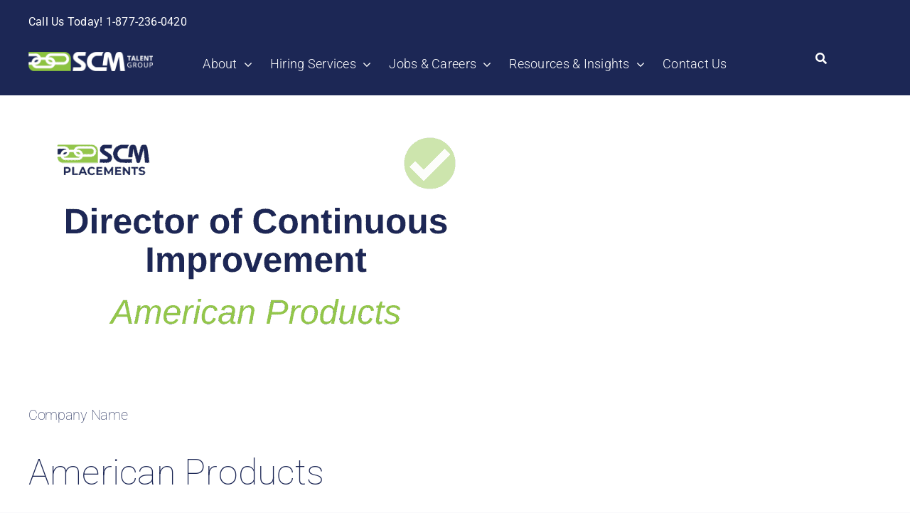

--- FILE ---
content_type: text/html; charset=UTF-8
request_url: https://scmtalent.com/director-of-continuous-improvement-american-products/
body_size: 21344
content:
<!DOCTYPE html>
<html class="avada-html-layout-wide avada-html-header-position-top avada-is-100-percent-template" lang="en-US">
<head>
	<meta http-equiv="X-UA-Compatible" content="IE=edge" />
	<meta http-equiv="Content-Type" content="text/html; charset=utf-8"/>
	<meta name="viewport" content="width=device-width, initial-scale=1" />
	<meta name='robots' content='index, follow, max-image-preview:large, max-snippet:-1, max-video-preview:-1' />

	<!-- This site is optimized with the Yoast SEO Premium plugin v26.7 (Yoast SEO v26.7) - https://yoast.com/wordpress/plugins/seo/ -->
	<title>Continuous Improvement Director Placement | SCM Talent Group</title>
	<meta name="description" content="Successful placements are strong examples of the important work done by SCM Talent Group&#039;s supply chain recruiters." />
	<link rel="canonical" href="https://scmtalent.com/director-of-continuous-improvement-american-products/" />
	<meta property="og:locale" content="en_US" />
	<meta property="og:type" content="article" />
	<meta property="og:title" content="Director of Continuous Improvement - American Products" />
	<meta property="og:description" content="Successful placements are strong examples of the important work done by SCM Talent Group&#039;s supply chain recruiters." />
	<meta property="og:url" content="https://scmtalent.com/director-of-continuous-improvement-american-products/" />
	<meta property="og:site_name" content="SCM Talent Group" />
	<meta property="article:publisher" content="https://www.facebook.com/scmtalent" />
	<meta property="article:published_time" content="2022-08-24T19:17:39+00:00" />
	<meta property="article:modified_time" content="2024-10-08T15:27:20+00:00" />
	<meta property="og:image" content="https://scmtalent.com/wp-content/uploads/2022/08/Successful-Placement-Site-Image-640-×-360-px-18.png" />
	<meta property="og:image:width" content="640" />
	<meta property="og:image:height" content="360" />
	<meta property="og:image:type" content="image/png" />
	<meta name="author" content="Brian Kennedy" />
	<meta name="twitter:card" content="summary_large_image" />
	<meta name="twitter:creator" content="@SCMtalent" />
	<meta name="twitter:site" content="@SCMtalent" />
	<meta name="twitter:label1" content="Written by" />
	<meta name="twitter:data1" content="Brian Kennedy" />
	<script type="application/ld+json" class="yoast-schema-graph">{"@context":"https://schema.org","@graph":[{"@type":"Article","@id":"https://scmtalent.com/director-of-continuous-improvement-american-products/#article","isPartOf":{"@id":"https://scmtalent.com/director-of-continuous-improvement-american-products/"},"author":{"name":"Brian Kennedy","@id":"https://scmtalent.com/#/schema/person/8c7c568f46eefb6cd0b9f7ba4d7555c7"},"headline":"Director of Continuous Improvement &#8211; American Products","datePublished":"2022-08-24T19:17:39+00:00","dateModified":"2024-10-08T15:27:20+00:00","mainEntityOfPage":{"@id":"https://scmtalent.com/director-of-continuous-improvement-american-products/"},"wordCount":7,"commentCount":0,"publisher":{"@id":"https://scmtalent.com/#organization"},"image":{"@id":"https://scmtalent.com/director-of-continuous-improvement-american-products/#primaryimage"},"thumbnailUrl":"https://scmtalent.com/wp-content/uploads/2022/08/Successful-Placement-Site-Image-640-×-360-px-18.png","keywords":["Continuous Improvement Placement","Placement"],"articleSection":["Successful Placements"],"inLanguage":"en-US","potentialAction":[{"@type":"CommentAction","name":"Comment","target":["https://scmtalent.com/director-of-continuous-improvement-american-products/#respond"]}]},{"@type":"WebPage","@id":"https://scmtalent.com/director-of-continuous-improvement-american-products/","url":"https://scmtalent.com/director-of-continuous-improvement-american-products/","name":"Continuous Improvement Director Placement | SCM Talent Group","isPartOf":{"@id":"https://scmtalent.com/#website"},"primaryImageOfPage":{"@id":"https://scmtalent.com/director-of-continuous-improvement-american-products/#primaryimage"},"image":{"@id":"https://scmtalent.com/director-of-continuous-improvement-american-products/#primaryimage"},"thumbnailUrl":"https://scmtalent.com/wp-content/uploads/2022/08/Successful-Placement-Site-Image-640-×-360-px-18.png","datePublished":"2022-08-24T19:17:39+00:00","dateModified":"2024-10-08T15:27:20+00:00","description":"Successful placements are strong examples of the important work done by SCM Talent Group's supply chain recruiters.","breadcrumb":{"@id":"https://scmtalent.com/director-of-continuous-improvement-american-products/#breadcrumb"},"inLanguage":"en-US","potentialAction":[{"@type":"ReadAction","target":["https://scmtalent.com/director-of-continuous-improvement-american-products/"]}]},{"@type":"ImageObject","inLanguage":"en-US","@id":"https://scmtalent.com/director-of-continuous-improvement-american-products/#primaryimage","url":"https://scmtalent.com/wp-content/uploads/2022/08/Successful-Placement-Site-Image-640-×-360-px-18.png","contentUrl":"https://scmtalent.com/wp-content/uploads/2022/08/Successful-Placement-Site-Image-640-×-360-px-18.png","width":640,"height":360},{"@type":"BreadcrumbList","@id":"https://scmtalent.com/director-of-continuous-improvement-american-products/#breadcrumb","itemListElement":[{"@type":"ListItem","position":1,"name":"Home","item":"https://scmtalent.com/"},{"@type":"ListItem","position":2,"name":"Director of Continuous Improvement &#8211; American Products"}]},{"@type":"WebSite","@id":"https://scmtalent.com/#website","url":"https://scmtalent.com/","name":"SCM Talent Group","description":"Supply Chain Recruiting &amp; Executive Search","publisher":{"@id":"https://scmtalent.com/#organization"},"potentialAction":[{"@type":"SearchAction","target":{"@type":"EntryPoint","urlTemplate":"https://scmtalent.com/?s={search_term_string}"},"query-input":{"@type":"PropertyValueSpecification","valueRequired":true,"valueName":"search_term_string"}}],"inLanguage":"en-US"},{"@type":"Organization","@id":"https://scmtalent.com/#organization","name":"SCM Talent Group","url":"https://scmtalent.com/","logo":{"@type":"ImageObject","inLanguage":"en-US","@id":"https://scmtalent.com/#/schema/logo/image/","url":"https://scmtalent.com/wp-content/uploads/2022/07/SCM-Talent-Blue-Logo-Big.png","contentUrl":"https://scmtalent.com/wp-content/uploads/2022/07/SCM-Talent-Blue-Logo-Big.png","width":2952,"height":452,"caption":"SCM Talent Group"},"image":{"@id":"https://scmtalent.com/#/schema/logo/image/"},"sameAs":["https://www.facebook.com/scmtalent","https://x.com/SCMtalent","https://www.linkedin.com/company/scm-talent-group-llc/","https://www.youtube.com/c/Scmtalent"]},{"@type":"Person","@id":"https://scmtalent.com/#/schema/person/8c7c568f46eefb6cd0b9f7ba4d7555c7","name":"Brian Kennedy","image":{"@type":"ImageObject","inLanguage":"en-US","@id":"https://scmtalent.com/#/schema/person/image/","url":"https://secure.gravatar.com/avatar/d9e5d025fe35d20fd714980a656505720f5b5548f9243e473ebcbdf4cd88e075?s=96&d=mm&r=g","contentUrl":"https://secure.gravatar.com/avatar/d9e5d025fe35d20fd714980a656505720f5b5548f9243e473ebcbdf4cd88e075?s=96&d=mm&r=g","caption":"Brian Kennedy"},"url":"https://scmtalent.com/author/bkennedy/"}]}</script>
	<!-- / Yoast SEO Premium plugin. -->


<link rel='dns-prefetch' href='//js.hs-scripts.com' />
<link rel='dns-prefetch' href='//www.googletagmanager.com' />
<link rel="alternate" type="application/rss+xml" title="SCM Talent Group &raquo; Feed" href="https://scmtalent.com/feed/" />
<link rel="alternate" type="application/rss+xml" title="SCM Talent Group &raquo; Comments Feed" href="https://scmtalent.com/comments/feed/" />
								<link rel="icon" href="https://scmtalent.com/wp-content/uploads/2022/07/SCM22-favicon-1-1.jpg" type="image/jpeg" />
		
					<!-- Apple Touch Icon -->
						<link rel="apple-touch-icon" sizes="180x180" href="https://scmtalent.com/wp-content/uploads/2022/07/SCM22-favicon-2.jpg" type="image/jpeg">
		
					<!-- Android Icon -->
						<link rel="icon" sizes="192x192" href="https://scmtalent.com/wp-content/uploads/2022/07/SCM22-favicon-3.jpg" type="image/jpeg">
		
					<!-- MS Edge Icon -->
						<meta name="msapplication-TileImage" content="https://scmtalent.com/wp-content/uploads/2022/07/SCM22-favicon-4.jpg" type="image/jpeg">
				<link rel="alternate" type="application/rss+xml" title="SCM Talent Group &raquo; Director of Continuous Improvement &#8211; American Products Comments Feed" href="https://scmtalent.com/director-of-continuous-improvement-american-products/feed/" />
<link rel="alternate" title="oEmbed (JSON)" type="application/json+oembed" href="https://scmtalent.com/wp-json/oembed/1.0/embed?url=https%3A%2F%2Fscmtalent.com%2Fdirector-of-continuous-improvement-american-products%2F" />
<link rel="alternate" title="oEmbed (XML)" type="text/xml+oembed" href="https://scmtalent.com/wp-json/oembed/1.0/embed?url=https%3A%2F%2Fscmtalent.com%2Fdirector-of-continuous-improvement-american-products%2F&#038;format=xml" />
<style id='wp-img-auto-sizes-contain-inline-css' type='text/css'>
img:is([sizes=auto i],[sizes^="auto," i]){contain-intrinsic-size:3000px 1500px}
/*# sourceURL=wp-img-auto-sizes-contain-inline-css */
</style>
<link rel='stylesheet' id='content-embed-styles-css' href='https://scmtalent.com/wp-content/plugins/hubspot-content-embed/public/assets/main.css?ver=1.3.7' type='text/css' media='all' />
<link rel='stylesheet' id='child-style-css' href='https://scmtalent.com/wp-content/themes/Avada-Child-Theme/style.css?ver=6.9' type='text/css' media='all' />
<link rel='stylesheet' id='fusion-dynamic-css-css' href='https://scmtalent.com/wp-content/uploads/fusion-styles/0f30da3a9619a8c8a86ffdb8087cec15.min.css?ver=3.14.2' type='text/css' media='all' />

<!-- Google tag (gtag.js) snippet added by Site Kit -->
<!-- Google Analytics snippet added by Site Kit -->
<!-- Google Ads snippet added by Site Kit -->
<script type="text/javascript" src="https://www.googletagmanager.com/gtag/js?id=G-MZ4QMBRM6B" id="google_gtagjs-js" async></script>
<script type="text/javascript" id="google_gtagjs-js-after">
/* <![CDATA[ */
window.dataLayer = window.dataLayer || [];function gtag(){dataLayer.push(arguments);}
gtag("set","linker",{"domains":["scmtalent.com"]});
gtag("js", new Date());
gtag("set", "developer_id.dZTNiMT", true);
gtag("config", "G-MZ4QMBRM6B");
gtag("config", "AW-345290481");
//# sourceURL=google_gtagjs-js-after
/* ]]> */
</script>
<link rel="https://api.w.org/" href="https://scmtalent.com/wp-json/" /><link rel="alternate" title="JSON" type="application/json" href="https://scmtalent.com/wp-json/wp/v2/posts/16163" /><link rel="EditURI" type="application/rsd+xml" title="RSD" href="https://scmtalent.com/xmlrpc.php?rsd" />
<meta name="generator" content="WordPress 6.9" />
<link rel='shortlink' href='https://scmtalent.com/?p=16163' />
<meta name="generator" content="Site Kit by Google 1.170.0" />			<!-- DO NOT COPY THIS SNIPPET! Start of Page Analytics Tracking for HubSpot WordPress plugin v11.3.37-->
			<script class="hsq-set-content-id" data-content-id="blog-post">
				var _hsq = _hsq || [];
				_hsq.push(["setContentType", "blog-post"]);
			</script>
			<!-- DO NOT COPY THIS SNIPPET! End of Page Analytics Tracking for HubSpot WordPress plugin -->
			<style type="text/css" id="css-fb-visibility">@media screen and (max-width: 640px){.fusion-no-small-visibility{display:none !important;}body .sm-text-align-center{text-align:center !important;}body .sm-text-align-left{text-align:left !important;}body .sm-text-align-right{text-align:right !important;}body .sm-text-align-justify{text-align:justify !important;}body .sm-flex-align-center{justify-content:center !important;}body .sm-flex-align-flex-start{justify-content:flex-start !important;}body .sm-flex-align-flex-end{justify-content:flex-end !important;}body .sm-mx-auto{margin-left:auto !important;margin-right:auto !important;}body .sm-ml-auto{margin-left:auto !important;}body .sm-mr-auto{margin-right:auto !important;}body .fusion-absolute-position-small{position:absolute;width:100%;}.awb-sticky.awb-sticky-small{ position: sticky; top: var(--awb-sticky-offset,0); }}@media screen and (min-width: 641px) and (max-width: 1024px){.fusion-no-medium-visibility{display:none !important;}body .md-text-align-center{text-align:center !important;}body .md-text-align-left{text-align:left !important;}body .md-text-align-right{text-align:right !important;}body .md-text-align-justify{text-align:justify !important;}body .md-flex-align-center{justify-content:center !important;}body .md-flex-align-flex-start{justify-content:flex-start !important;}body .md-flex-align-flex-end{justify-content:flex-end !important;}body .md-mx-auto{margin-left:auto !important;margin-right:auto !important;}body .md-ml-auto{margin-left:auto !important;}body .md-mr-auto{margin-right:auto !important;}body .fusion-absolute-position-medium{position:absolute;width:100%;}.awb-sticky.awb-sticky-medium{ position: sticky; top: var(--awb-sticky-offset,0); }}@media screen and (min-width: 1025px){.fusion-no-large-visibility{display:none !important;}body .lg-text-align-center{text-align:center !important;}body .lg-text-align-left{text-align:left !important;}body .lg-text-align-right{text-align:right !important;}body .lg-text-align-justify{text-align:justify !important;}body .lg-flex-align-center{justify-content:center !important;}body .lg-flex-align-flex-start{justify-content:flex-start !important;}body .lg-flex-align-flex-end{justify-content:flex-end !important;}body .lg-mx-auto{margin-left:auto !important;margin-right:auto !important;}body .lg-ml-auto{margin-left:auto !important;}body .lg-mr-auto{margin-right:auto !important;}body .fusion-absolute-position-large{position:absolute;width:100%;}.awb-sticky.awb-sticky-large{ position: sticky; top: var(--awb-sticky-offset,0); }}</style><style type="text/css" id="custom-background-css">
body.custom-background { background-color: #ffffff; }
</style>
	
<!-- Google Tag Manager snippet added by Site Kit -->
<script type="text/javascript">
/* <![CDATA[ */

			( function( w, d, s, l, i ) {
				w[l] = w[l] || [];
				w[l].push( {'gtm.start': new Date().getTime(), event: 'gtm.js'} );
				var f = d.getElementsByTagName( s )[0],
					j = d.createElement( s ), dl = l != 'dataLayer' ? '&l=' + l : '';
				j.async = true;
				j.src = 'https://www.googletagmanager.com/gtm.js?id=' + i + dl;
				f.parentNode.insertBefore( j, f );
			} )( window, document, 'script', 'dataLayer', 'GTM-5ZJXV5S' );
			
/* ]]> */
</script>

<!-- End Google Tag Manager snippet added by Site Kit -->
		<script type="text/javascript">
			var doc = document.documentElement;
			doc.setAttribute( 'data-useragent', navigator.userAgent );
		</script>
		
	<style id='global-styles-inline-css' type='text/css'>
:root{--wp--preset--aspect-ratio--square: 1;--wp--preset--aspect-ratio--4-3: 4/3;--wp--preset--aspect-ratio--3-4: 3/4;--wp--preset--aspect-ratio--3-2: 3/2;--wp--preset--aspect-ratio--2-3: 2/3;--wp--preset--aspect-ratio--16-9: 16/9;--wp--preset--aspect-ratio--9-16: 9/16;--wp--preset--color--black: #000000;--wp--preset--color--cyan-bluish-gray: #abb8c3;--wp--preset--color--white: #ffffff;--wp--preset--color--pale-pink: #f78da7;--wp--preset--color--vivid-red: #cf2e2e;--wp--preset--color--luminous-vivid-orange: #ff6900;--wp--preset--color--luminous-vivid-amber: #fcb900;--wp--preset--color--light-green-cyan: #7bdcb5;--wp--preset--color--vivid-green-cyan: #00d084;--wp--preset--color--pale-cyan-blue: #8ed1fc;--wp--preset--color--vivid-cyan-blue: #0693e3;--wp--preset--color--vivid-purple: #9b51e0;--wp--preset--color--awb-color-1: #ffffff;--wp--preset--color--awb-color-2: #f0f2f8;--wp--preset--color--awb-color-3: #e2dfdf;--wp--preset--color--awb-color-4: #86c132;--wp--preset--color--awb-color-5: #198fd9;--wp--preset--color--awb-color-6: #670b1d;--wp--preset--color--awb-color-7: #1c2755;--wp--preset--color--awb-color-8: #141617;--wp--preset--color--awb-color-custom-1: #e3e3e3;--wp--preset--color--awb-color-custom-2: #f58c29;--wp--preset--gradient--vivid-cyan-blue-to-vivid-purple: linear-gradient(135deg,rgb(6,147,227) 0%,rgb(155,81,224) 100%);--wp--preset--gradient--light-green-cyan-to-vivid-green-cyan: linear-gradient(135deg,rgb(122,220,180) 0%,rgb(0,208,130) 100%);--wp--preset--gradient--luminous-vivid-amber-to-luminous-vivid-orange: linear-gradient(135deg,rgb(252,185,0) 0%,rgb(255,105,0) 100%);--wp--preset--gradient--luminous-vivid-orange-to-vivid-red: linear-gradient(135deg,rgb(255,105,0) 0%,rgb(207,46,46) 100%);--wp--preset--gradient--very-light-gray-to-cyan-bluish-gray: linear-gradient(135deg,rgb(238,238,238) 0%,rgb(169,184,195) 100%);--wp--preset--gradient--cool-to-warm-spectrum: linear-gradient(135deg,rgb(74,234,220) 0%,rgb(151,120,209) 20%,rgb(207,42,186) 40%,rgb(238,44,130) 60%,rgb(251,105,98) 80%,rgb(254,248,76) 100%);--wp--preset--gradient--blush-light-purple: linear-gradient(135deg,rgb(255,206,236) 0%,rgb(152,150,240) 100%);--wp--preset--gradient--blush-bordeaux: linear-gradient(135deg,rgb(254,205,165) 0%,rgb(254,45,45) 50%,rgb(107,0,62) 100%);--wp--preset--gradient--luminous-dusk: linear-gradient(135deg,rgb(255,203,112) 0%,rgb(199,81,192) 50%,rgb(65,88,208) 100%);--wp--preset--gradient--pale-ocean: linear-gradient(135deg,rgb(255,245,203) 0%,rgb(182,227,212) 50%,rgb(51,167,181) 100%);--wp--preset--gradient--electric-grass: linear-gradient(135deg,rgb(202,248,128) 0%,rgb(113,206,126) 100%);--wp--preset--gradient--midnight: linear-gradient(135deg,rgb(2,3,129) 0%,rgb(40,116,252) 100%);--wp--preset--font-size--small: 12px;--wp--preset--font-size--medium: 20px;--wp--preset--font-size--large: 24px;--wp--preset--font-size--x-large: 42px;--wp--preset--font-size--normal: 16px;--wp--preset--font-size--xlarge: 32px;--wp--preset--font-size--huge: 48px;--wp--preset--spacing--20: 0.44rem;--wp--preset--spacing--30: 0.67rem;--wp--preset--spacing--40: 1rem;--wp--preset--spacing--50: 1.5rem;--wp--preset--spacing--60: 2.25rem;--wp--preset--spacing--70: 3.38rem;--wp--preset--spacing--80: 5.06rem;--wp--preset--shadow--natural: 6px 6px 9px rgba(0, 0, 0, 0.2);--wp--preset--shadow--deep: 12px 12px 50px rgba(0, 0, 0, 0.4);--wp--preset--shadow--sharp: 6px 6px 0px rgba(0, 0, 0, 0.2);--wp--preset--shadow--outlined: 6px 6px 0px -3px rgb(255, 255, 255), 6px 6px rgb(0, 0, 0);--wp--preset--shadow--crisp: 6px 6px 0px rgb(0, 0, 0);}:where(.is-layout-flex){gap: 0.5em;}:where(.is-layout-grid){gap: 0.5em;}body .is-layout-flex{display: flex;}.is-layout-flex{flex-wrap: wrap;align-items: center;}.is-layout-flex > :is(*, div){margin: 0;}body .is-layout-grid{display: grid;}.is-layout-grid > :is(*, div){margin: 0;}:where(.wp-block-columns.is-layout-flex){gap: 2em;}:where(.wp-block-columns.is-layout-grid){gap: 2em;}:where(.wp-block-post-template.is-layout-flex){gap: 1.25em;}:where(.wp-block-post-template.is-layout-grid){gap: 1.25em;}.has-black-color{color: var(--wp--preset--color--black) !important;}.has-cyan-bluish-gray-color{color: var(--wp--preset--color--cyan-bluish-gray) !important;}.has-white-color{color: var(--wp--preset--color--white) !important;}.has-pale-pink-color{color: var(--wp--preset--color--pale-pink) !important;}.has-vivid-red-color{color: var(--wp--preset--color--vivid-red) !important;}.has-luminous-vivid-orange-color{color: var(--wp--preset--color--luminous-vivid-orange) !important;}.has-luminous-vivid-amber-color{color: var(--wp--preset--color--luminous-vivid-amber) !important;}.has-light-green-cyan-color{color: var(--wp--preset--color--light-green-cyan) !important;}.has-vivid-green-cyan-color{color: var(--wp--preset--color--vivid-green-cyan) !important;}.has-pale-cyan-blue-color{color: var(--wp--preset--color--pale-cyan-blue) !important;}.has-vivid-cyan-blue-color{color: var(--wp--preset--color--vivid-cyan-blue) !important;}.has-vivid-purple-color{color: var(--wp--preset--color--vivid-purple) !important;}.has-black-background-color{background-color: var(--wp--preset--color--black) !important;}.has-cyan-bluish-gray-background-color{background-color: var(--wp--preset--color--cyan-bluish-gray) !important;}.has-white-background-color{background-color: var(--wp--preset--color--white) !important;}.has-pale-pink-background-color{background-color: var(--wp--preset--color--pale-pink) !important;}.has-vivid-red-background-color{background-color: var(--wp--preset--color--vivid-red) !important;}.has-luminous-vivid-orange-background-color{background-color: var(--wp--preset--color--luminous-vivid-orange) !important;}.has-luminous-vivid-amber-background-color{background-color: var(--wp--preset--color--luminous-vivid-amber) !important;}.has-light-green-cyan-background-color{background-color: var(--wp--preset--color--light-green-cyan) !important;}.has-vivid-green-cyan-background-color{background-color: var(--wp--preset--color--vivid-green-cyan) !important;}.has-pale-cyan-blue-background-color{background-color: var(--wp--preset--color--pale-cyan-blue) !important;}.has-vivid-cyan-blue-background-color{background-color: var(--wp--preset--color--vivid-cyan-blue) !important;}.has-vivid-purple-background-color{background-color: var(--wp--preset--color--vivid-purple) !important;}.has-black-border-color{border-color: var(--wp--preset--color--black) !important;}.has-cyan-bluish-gray-border-color{border-color: var(--wp--preset--color--cyan-bluish-gray) !important;}.has-white-border-color{border-color: var(--wp--preset--color--white) !important;}.has-pale-pink-border-color{border-color: var(--wp--preset--color--pale-pink) !important;}.has-vivid-red-border-color{border-color: var(--wp--preset--color--vivid-red) !important;}.has-luminous-vivid-orange-border-color{border-color: var(--wp--preset--color--luminous-vivid-orange) !important;}.has-luminous-vivid-amber-border-color{border-color: var(--wp--preset--color--luminous-vivid-amber) !important;}.has-light-green-cyan-border-color{border-color: var(--wp--preset--color--light-green-cyan) !important;}.has-vivid-green-cyan-border-color{border-color: var(--wp--preset--color--vivid-green-cyan) !important;}.has-pale-cyan-blue-border-color{border-color: var(--wp--preset--color--pale-cyan-blue) !important;}.has-vivid-cyan-blue-border-color{border-color: var(--wp--preset--color--vivid-cyan-blue) !important;}.has-vivid-purple-border-color{border-color: var(--wp--preset--color--vivid-purple) !important;}.has-vivid-cyan-blue-to-vivid-purple-gradient-background{background: var(--wp--preset--gradient--vivid-cyan-blue-to-vivid-purple) !important;}.has-light-green-cyan-to-vivid-green-cyan-gradient-background{background: var(--wp--preset--gradient--light-green-cyan-to-vivid-green-cyan) !important;}.has-luminous-vivid-amber-to-luminous-vivid-orange-gradient-background{background: var(--wp--preset--gradient--luminous-vivid-amber-to-luminous-vivid-orange) !important;}.has-luminous-vivid-orange-to-vivid-red-gradient-background{background: var(--wp--preset--gradient--luminous-vivid-orange-to-vivid-red) !important;}.has-very-light-gray-to-cyan-bluish-gray-gradient-background{background: var(--wp--preset--gradient--very-light-gray-to-cyan-bluish-gray) !important;}.has-cool-to-warm-spectrum-gradient-background{background: var(--wp--preset--gradient--cool-to-warm-spectrum) !important;}.has-blush-light-purple-gradient-background{background: var(--wp--preset--gradient--blush-light-purple) !important;}.has-blush-bordeaux-gradient-background{background: var(--wp--preset--gradient--blush-bordeaux) !important;}.has-luminous-dusk-gradient-background{background: var(--wp--preset--gradient--luminous-dusk) !important;}.has-pale-ocean-gradient-background{background: var(--wp--preset--gradient--pale-ocean) !important;}.has-electric-grass-gradient-background{background: var(--wp--preset--gradient--electric-grass) !important;}.has-midnight-gradient-background{background: var(--wp--preset--gradient--midnight) !important;}.has-small-font-size{font-size: var(--wp--preset--font-size--small) !important;}.has-medium-font-size{font-size: var(--wp--preset--font-size--medium) !important;}.has-large-font-size{font-size: var(--wp--preset--font-size--large) !important;}.has-x-large-font-size{font-size: var(--wp--preset--font-size--x-large) !important;}
/*# sourceURL=global-styles-inline-css */
</style>
</head>

<body class="wp-singular post-template-default single single-post postid-16163 single-format-standard custom-background wp-theme-Avada wp-child-theme-Avada-Child-Theme fusion-image-hovers fusion-pagination-sizing fusion-button_type-flat fusion-button_span-no fusion-button_gradient-linear avada-image-rollover-circle-yes avada-image-rollover-no fusion-body ltr fusion-sticky-header no-tablet-sticky-header no-mobile-sticky-header no-mobile-slidingbar no-mobile-totop fusion-disable-outline fusion-sub-menu-fade mobile-logo-pos-left layout-wide-mode avada-has-boxed-modal-shadow- layout-scroll-offset-full avada-has-zero-margin-offset-top fusion-top-header menu-text-align-center mobile-menu-design-classic fusion-show-pagination-text fusion-header-layout-v1 avada-responsive avada-footer-fx-none avada-menu-highlight-style-bar fusion-search-form-clean fusion-main-menu-search-overlay fusion-avatar-circle avada-sticky-shrinkage avada-dropdown-styles avada-blog-layout-large avada-blog-archive-layout-large avada-header-shadow-no avada-menu-icon-position-left avada-has-megamenu-shadow avada-has-mobile-menu-search avada-has-main-nav-search-icon avada-has-breadcrumb-mobile-hidden avada-has-titlebar-bar_and_content avada-header-border-color-full-transparent avada-header-top-bg-not-opaque avada-has-pagination-width_height avada-flyout-menu-direction-fade avada-ec-views-v1" data-awb-post-id="16163">
			<!-- Google Tag Manager (noscript) snippet added by Site Kit -->
		<noscript>
			<iframe src="https://www.googletagmanager.com/ns.html?id=GTM-5ZJXV5S" height="0" width="0" style="display:none;visibility:hidden"></iframe>
		</noscript>
		<!-- End Google Tag Manager (noscript) snippet added by Site Kit -->
			<a class="skip-link screen-reader-text" href="#content">Skip to content</a>

	<div id="boxed-wrapper">
		
		<div id="wrapper" class="fusion-wrapper">
			<div id="home" style="position:relative;top:-1px;"></div>
												<div class="fusion-tb-header"><div class="fusion-fullwidth fullwidth-box fusion-builder-row-1 fusion-flex-container nonhundred-percent-fullwidth non-hundred-percent-height-scrolling" style="--awb-border-radius-top-left:0px;--awb-border-radius-top-right:0px;--awb-border-radius-bottom-right:0px;--awb-border-radius-bottom-left:0px;--awb-padding-top:4px;--awb-padding-bottom:0px;--awb-margin-top:0px;--awb-margin-bottom:0px;--awb-background-color:var(--awb-color7);--awb-flex-wrap:wrap;" ><div class="fusion-builder-row fusion-row fusion-flex-align-items-flex-start fusion-flex-content-wrap" style="max-width:1248px;margin-left: calc(-4% / 2 );margin-right: calc(-4% / 2 );"><div class="fusion-layout-column fusion_builder_column fusion-builder-column-0 fusion_builder_column_1_1 1_1 fusion-flex-column fusion-no-small-visibility" style="--awb-padding-top:7px;--awb-bg-size:cover;--awb-width-large:100%;--awb-margin-top-large:-10px;--awb-spacing-right-large:1.92%;--awb-margin-bottom-large:-10px;--awb-spacing-left-large:1.92%;--awb-width-medium:100%;--awb-order-medium:0;--awb-spacing-right-medium:1.92%;--awb-spacing-left-medium:1.92%;--awb-width-small:100%;--awb-order-small:0;--awb-spacing-right-small:1.92%;--awb-spacing-left-small:1.92%;"><div class="fusion-column-wrapper fusion-column-has-shadow fusion-flex-justify-content-flex-start fusion-content-layout-column"><div class="fusion-text fusion-text-1"><p style="color: var(--awb-color7);"><span style="color: var(--awb-color1);">Call Us Today! 1-877-236-0420</span></p>
</div></div></div><div class="fusion-layout-column fusion_builder_column fusion-builder-column-1 fusion_builder_column_1_2 1_2 fusion-flex-column" style="--awb-bg-size:cover;--awb-width-large:50%;--awb-margin-top-large:-10px;--awb-spacing-right-large:3.84%;--awb-margin-bottom-large:-10px;--awb-spacing-left-large:3.84%;--awb-width-medium:50%;--awb-order-medium:0;--awb-spacing-right-medium:3.84%;--awb-spacing-left-medium:3.84%;--awb-width-small:100%;--awb-order-small:0;--awb-spacing-right-small:1.92%;--awb-spacing-left-small:1.92%;"><div class="fusion-column-wrapper fusion-column-has-shadow fusion-flex-justify-content-flex-start fusion-content-layout-column"><div class="fusion-text fusion-text-2"></div></div></div></div></div><div class="fusion-fullwidth fullwidth-box fusion-builder-row-2 fusion-flex-container nonhundred-percent-fullwidth non-hundred-percent-height-scrolling fusion-no-small-visibility fusion-no-medium-visibility fusion-sticky-container" style="--awb-border-radius-top-left:0px;--awb-border-radius-top-right:0px;--awb-border-radius-bottom-right:0px;--awb-border-radius-bottom-left:0px;--awb-background-color:var(--awb-color7);--awb-flex-wrap:wrap;" data-transition-offset="0" data-scroll-offset="0" data-sticky-small-visibility="1" data-sticky-medium-visibility="1" data-sticky-large-visibility="1" ><div class="fusion-builder-row fusion-row fusion-flex-align-items-center fusion-flex-content-wrap" style="max-width:1248px;margin-left: calc(-4% / 2 );margin-right: calc(-4% / 2 );"><div class="fusion-layout-column fusion_builder_column fusion-builder-column-2 fusion-flex-column fusion-flex-align-self-center" style="--awb-bg-size:cover;--awb-width-large:19.66%;--awb-margin-top-large:9px;--awb-spacing-right-large:9.766022380468%;--awb-margin-bottom-large:20px;--awb-spacing-left-large:9.766022380468%;--awb-width-medium:19.66%;--awb-order-medium:0;--awb-spacing-right-medium:9.766022380468%;--awb-spacing-left-medium:9.766022380468%;--awb-width-small:100%;--awb-order-small:0;--awb-spacing-right-small:1.92%;--awb-spacing-left-small:1.92%;"><div class="fusion-column-wrapper fusion-column-has-shadow fusion-flex-justify-content-center fusion-content-layout-column"><div class="fusion-image-element " style="--awb-caption-title-font-family:var(--h2_typography-font-family);--awb-caption-title-font-weight:var(--h2_typography-font-weight);--awb-caption-title-font-style:var(--h2_typography-font-style);--awb-caption-title-size:var(--h2_typography-font-size);--awb-caption-title-transform:var(--h2_typography-text-transform);--awb-caption-title-line-height:var(--h2_typography-line-height);--awb-caption-title-letter-spacing:var(--h2_typography-letter-spacing);"><span class=" has-fusion-standard-logo fusion-imageframe imageframe-none imageframe-1 hover-type-none"><a class="fusion-no-lightbox" href="https://scmtalent.com/" target="_self"><img decoding="async" src="https://scmtalent.com/wp-content/uploads/2022/01/scmtalent-updatedlogo-white.png" data-orig-src="https://scmtalent.com/wp-content/uploads/2022/01/scmtalent-updatedlogo-white.png" srcset="data:image/svg+xml,%3Csvg%20xmlns%3D%27http%3A%2F%2Fwww.w3.org%2F2000%2Fsvg%27%20width%3D%27175%27%20height%3D%2727%27%20viewBox%3D%270%200%20175%2027%27%3E%3Crect%20width%3D%27175%27%20height%3D%2727%27%20fill-opacity%3D%220%22%2F%3E%3C%2Fsvg%3E" data-srcset="https://scmtalent.com/wp-content/uploads/2022/01/scmtalent-updatedlogo-white.png 1x, https://scmtalent.com/wp-content/uploads/2022/07/SCM-logo-21-wh-hor-retna.png 2x" style="max-height:27px;height:auto;" retina_url="https://scmtalent.com/wp-content/uploads/2022/07/SCM-logo-21-wh-hor-retna.png" width="175" height="27" class="lazyload img-responsive fusion-standard-logo" alt="SCM Talent Group Logo" /></a></span></div></div></div><div class="fusion-layout-column fusion_builder_column fusion-builder-column-3 fusion-flex-column fusion-flex-align-self-center" style="--awb-bg-size:cover;--awb-width-large:63.35%;--awb-margin-top-large:0px;--awb-spacing-right-large:3.0307813733228%;--awb-margin-bottom-large:0px;--awb-spacing-left-large:3.0307813733228%;--awb-width-medium:63.35%;--awb-order-medium:0;--awb-spacing-right-medium:3.0307813733228%;--awb-spacing-left-medium:3.0307813733228%;--awb-width-small:100%;--awb-order-small:0;--awb-spacing-right-small:1.92%;--awb-spacing-left-small:1.92%;"><div class="fusion-column-wrapper fusion-column-has-shadow fusion-flex-justify-content-center fusion-content-layout-column"><nav class="awb-menu awb-menu_row awb-menu_em-hover mobile-mode-collapse-to-button awb-menu_icons-bottom awb-menu_dc-yes mobile-trigger-fullwidth-off awb-menu_mobile-toggle awb-menu_indent-left mobile-size-column-relative loading mega-menu-loading awb-menu_desktop awb-menu_dropdown awb-menu_expand-right awb-menu_transition-fade" style="--awb-font-size:18px;--awb-bg:rgba(28,39,85,0);--awb-gap:25px;--awb-align-items:center;--awb-items-padding-top:10px;--awb-items-padding-bottom:15px;--awb-color:var(--awb-color1);--awb-active-color:var(--awb-color1);--awb-active-border-bottom:2px;--awb-active-border-color:var(--awb-color4);--awb-icons-color:var(--awb-color1);--awb-main-justify-content:flex-start;--awb-mobile-justify:flex-start;--awb-mobile-caret-left:auto;--awb-mobile-caret-right:0;--awb-fusion-font-family-typography:&quot;Roboto&quot;;--awb-fusion-font-style-typography:normal;--awb-fusion-font-weight-typography:300;--awb-fusion-font-family-submenu-typography:inherit;--awb-fusion-font-style-submenu-typography:normal;--awb-fusion-font-weight-submenu-typography:400;--awb-fusion-font-family-mobile-typography:inherit;--awb-fusion-font-style-mobile-typography:normal;--awb-fusion-font-weight-mobile-typography:400;" aria-label="Custom Main 2" data-breakpoint="1024" data-count="0" data-transition-type="bottom-vertical" data-transition-time="300" data-expand="right"><button type="button" class="awb-menu__m-toggle awb-menu__m-toggle_no-text" aria-expanded="false" aria-controls="menu-custom-main-2"><span class="awb-menu__m-toggle-inner"><span class="collapsed-nav-text"><span class="screen-reader-text">Toggle Navigation</span></span><span class="awb-menu__m-collapse-icon awb-menu__m-collapse-icon_no-text"><span class="awb-menu__m-collapse-icon-open awb-menu__m-collapse-icon-open_no-text fa-bars fas"></span><span class="awb-menu__m-collapse-icon-close awb-menu__m-collapse-icon-close_no-text fa-times fas"></span></span></span></button><ul id="menu-custom-main-2" class="fusion-menu awb-menu__main-ul awb-menu__main-ul_row"><li  id="menu-item-14892"  class="menu-item menu-item-type-custom menu-item-object-custom menu-item-has-children menu-item-14892 awb-menu__li awb-menu__main-li awb-menu__main-li_regular fusion-megamenu-menu fusion-has-all-widgets"  data-item-id="14892"><span class="awb-menu__main-background-default awb-menu__main-background-default_bottom-vertical"></span><span class="awb-menu__main-background-active awb-menu__main-background-active_bottom-vertical"></span><a  href="https://scmtalent.com/about-scm-talent-group" class="awb-menu__main-a awb-menu__main-a_regular"><span class="menu-text">About</span><span class="awb-menu__open-nav-submenu-hover"></span></a><button type="button" aria-label="Open submenu of About" aria-expanded="false" class="awb-menu__open-nav-submenu_mobile awb-menu__open-nav-submenu_main"></button><div class="fusion-megamenu-wrapper fusion-columns-1 columns-per-row-1 columns-1 col-span-12 fusion-megamenu-fullwidth"><div class="row"><div class="fusion-megamenu-holder lazyload" style="width:100vw;" data-width="100vw"><ul class="fusion-megamenu"><li  id="menu-item-14894"  class="menu-item menu-item-type-custom menu-item-object-custom menu-item-14894 awb-menu__li fusion-megamenu-submenu fusion-megamenu-submenu-notitle fusion-megamenu-columns-1 col-lg-12 col-md-12 col-sm-12" ><div class="fusion-megamenu-widgets-container second-level-widget"><div id="custom_html-4" class="widget_text widget widget_custom_html" style="border-style: solid;border-color:transparent;border-width:0px;"><div class="textwidget custom-html-widget"><div class="fusion-fullwidth fullwidth-box fusion-builder-row-2-1 fusion-flex-container has-pattern-background has-mask-background fusion-parallax-none nonhundred-percent-fullwidth non-hundred-percent-height-scrolling lazyload" style="--awb-border-radius-top-left:0px;--awb-border-radius-top-right:0px;--awb-border-radius-bottom-right:0px;--awb-border-radius-bottom-left:0px;--awb-padding-top:35px;--awb-padding-right:82px;--awb-background-size:cover;--awb-flex-wrap:wrap;" data-bg="https://scmtalent.com/wp-content/uploads/2025/03/supply-chain-recruiting-mega-background-webp-1.webp" ><div class="fusion-builder-row fusion-row fusion-flex-align-items-center fusion-flex-content-wrap" style="width:104% !important;max-width:104% !important;margin-left: calc(-4% / 2 );margin-right: calc(-4% / 2 );"><div class="fusion-layout-column fusion_builder_column fusion-builder-column-4 fusion_builder_column_2_3 2_3 fusion-flex-column fusion-flex-align-self-flex-start" style="--awb-padding-left:40%;--awb-bg-size:cover;--awb-width-large:66.666666666667%;--awb-flex-grow:0;--awb-flex-shrink:0;--awb-margin-top-large:0px;--awb-spacing-right-large:2.88%;--awb-margin-bottom-large:20px;--awb-spacing-left-large:2.88%;--awb-width-medium:66.666666666667%;--awb-order-medium:0;--awb-flex-grow-medium:0;--awb-flex-shrink-medium:0;--awb-spacing-right-medium:2.88%;--awb-spacing-left-medium:2.88%;--awb-width-small:100%;--awb-order-small:0;--awb-flex-grow-small:0;--awb-flex-shrink-small:0;--awb-spacing-right-small:1.92%;--awb-spacing-left-small:1.92%;"><div class="fusion-column-wrapper fusion-column-has-shadow fusion-flex-justify-content-flex-start fusion-content-layout-column"><div class="fusion-text fusion-text-3 fusion-text-no-margin" style="--awb-margin-top:-10px;--awb-margin-bottom:0px;"><h2 style="font-size: 30px; line-height: 36px; font-family: Roboto; color: var(--awb-color7);" data-fusion-font="true" data-fusion-google-font="Roboto" data-fusion-google-variant="100"><b>ABOUT</b></h2>
</div><div class="fusion-text fusion-text-4 megamenulinks" style="--awb-margin-top:-20px;"><p style="padding-left: 40px;"><a style="line-height: 14px;" href="https://scmtalent.com/about-scm-talent-group" data-fusion-font="true">About Us</a></p>
<p style="padding-left: 40px;"><a style="line-height: 14px;" href="https://scmtalent.com/supply-chain-positions-we-fill/" data-fusion-font="true">Case Studies</a></p>
<p style="padding-left: 40px;"><a href="https://scmtalent.com/partnerships">Partnerships</a></p>
<p style="padding-left: 40px;"><a style="line-height: 14px;" href="https://scmtalent.com/testimonials/" data-fusion-font="true">Testimonials</a></p>
<p style="padding-left: 40px;"><a style="line-height: 14px;" href="https://scmtalent.com/join-scm-talent-group/" data-fusion-font="true">Work For Us</a></p>
<p style="padding-left: 40px;"><a style="line-height: 14px;" href="https://scmtalent.com/faq/" data-fusion-font="true">FAQ</a></p>
</div></div></div><div class="fusion-layout-column fusion_builder_column fusion-builder-column-5 fusion_builder_column_1_3 1_3 fusion-flex-column fusion-flex-align-self-center" style="--awb-bg-size:cover;--awb-width-large:33.333333333333%;--awb-flex-grow:0;--awb-flex-shrink:0;--awb-margin-top-large:0px;--awb-spacing-right-large:5.76%;--awb-margin-bottom-large:20px;--awb-spacing-left-large:5.76%;--awb-width-medium:33.333333333333%;--awb-order-medium:0;--awb-flex-grow-medium:0;--awb-flex-shrink-medium:0;--awb-spacing-right-medium:5.76%;--awb-spacing-left-medium:5.76%;--awb-width-small:100%;--awb-order-small:0;--awb-flex-grow-small:0;--awb-flex-shrink-small:0;--awb-spacing-right-small:1.92%;--awb-spacing-left-small:1.92%;"><div class="fusion-column-wrapper fusion-column-has-shadow fusion-flex-justify-content-flex-start fusion-content-layout-column"><div class="fusion-text fusion-text-5"><h4 style="text-align: center;"><span style="font-family: Roboto; color: var(--awb-color7); font-size: 28px; line-height: 30px;" data-fusion-font="true" data-fusion-google-font="Roboto" data-fusion-google-variant="100">Specialized in End-To-End </span><span style="font-family: Roboto; color: var(--awb-color7); font-size: 28px; line-height: 30px;" data-fusion-font="true" data-fusion-google-font="Roboto" data-fusion-google-variant="500">Supply Chain Recruitment &amp; Talent Solutions</span></h4>
<p><img decoding="async" class="lazyload size-full wp-image-1349 aligncenter" src="data:image/svg+xml,%3Csvg%20xmlns%3D%27http%3A%2F%2Fwww.w3.org%2F2000%2Fsvg%27%20width%3D%2787%27%20height%3D%2793%27%20viewBox%3D%270%200%2087%2093%27%3E%3Crect%20width%3D%2787%27%20height%3D%2793%27%20fill-opacity%3D%220%22%2F%3E%3C%2Fsvg%3E" data-orig-src="https://scmtalent.com/wp-content/uploads/2022/04/mag-1-wh.png" alt="" width="87" height="93" /></p>
</div></div></div></div></div></div></div></div></li></ul></div><div style="clear:both;"></div></div></div></li><li  id="menu-item-14904"  class="menu-item menu-item-type-custom menu-item-object-custom menu-item-has-children menu-item-14904 awb-menu__li awb-menu__main-li awb-menu__main-li_regular fusion-megamenu-menu fusion-has-all-widgets"  data-item-id="14904"><span class="awb-menu__main-background-default awb-menu__main-background-default_bottom-vertical"></span><span class="awb-menu__main-background-active awb-menu__main-background-active_bottom-vertical"></span><a  href="#" class="awb-menu__main-a awb-menu__main-a_regular"><span class="menu-text">Hiring Services</span><span class="awb-menu__open-nav-submenu-hover"></span></a><button type="button" aria-label="Open submenu of Hiring Services" aria-expanded="false" class="awb-menu__open-nav-submenu_mobile awb-menu__open-nav-submenu_main"></button><div class="fusion-megamenu-wrapper fusion-columns-1 columns-per-row-1 columns-1 col-span-12 fusion-megamenu-fullwidth"><div class="row"><div class="fusion-megamenu-holder lazyload" style="width:100vw;" data-width="100vw"><ul class="fusion-megamenu"><li  id="menu-item-14906"  class="menu-item menu-item-type-custom menu-item-object-custom menu-item-14906 awb-menu__li fusion-megamenu-submenu fusion-megamenu-submenu-notitle fusion-megamenu-columns-1 col-lg-12 col-md-12 col-sm-12" ><div class="fusion-megamenu-widgets-container second-level-widget"><div id="custom_html-5" class="widget_text widget widget_custom_html" style="border-style: solid;border-color:transparent;border-width:0px;"><div class="textwidget custom-html-widget"><div class="fusion-fullwidth fullwidth-box fusion-builder-row-2-2 fusion-flex-container fusion-parallax-none nonhundred-percent-fullwidth non-hundred-percent-height-scrolling lazyload" style="--awb-border-radius-top-left:0px;--awb-border-radius-top-right:0px;--awb-border-radius-bottom-right:0px;--awb-border-radius-bottom-left:0px;--awb-padding-top:35px;--awb-padding-right:82px;--awb-background-size:cover;--awb-flex-wrap:wrap;" data-bg="https://scmtalent.com/wp-content/uploads/2025/03/supply-chain-recruiting-mega-background-webp.webp" ><div class="fusion-builder-row fusion-row fusion-flex-align-items-center fusion-flex-content-wrap" style="width:104% !important;max-width:104% !important;margin-left: calc(-4% / 2 );margin-right: calc(-4% / 2 );"><div class="fusion-layout-column fusion_builder_column fusion-builder-column-6 fusion_builder_column_2_3 2_3 fusion-flex-column fusion-flex-align-self-center" style="--awb-padding-left:40%;--awb-bg-size:cover;--awb-width-large:66.666666666667%;--awb-flex-grow:0;--awb-flex-shrink:0;--awb-margin-top-large:0px;--awb-spacing-right-large:2.88%;--awb-margin-bottom-large:20px;--awb-spacing-left-large:2.88%;--awb-width-medium:66.666666666667%;--awb-order-medium:0;--awb-flex-grow-medium:0;--awb-flex-shrink-medium:0;--awb-spacing-right-medium:2.88%;--awb-spacing-left-medium:2.88%;--awb-width-small:100%;--awb-order-small:0;--awb-flex-grow-small:0;--awb-flex-shrink-small:0;--awb-spacing-right-small:1.92%;--awb-spacing-left-small:1.92%;"><div class="fusion-column-wrapper fusion-column-has-shadow fusion-flex-justify-content-center fusion-content-layout-column"><div class="fusion-text fusion-text-6 fusion-text-no-margin" style="--awb-margin-top:-10px;--awb-margin-bottom:0px;"><h2 style="font-size: 30px; line-height: 36px; font-family: Roboto; color: var(--awb-color7);" data-fusion-font="true" data-fusion-google-font="Roboto" data-fusion-google-variant="100"><b style="font-size: 29px;" data-fusion-font="true">Supply Chain Recruiting Services</b></h2>
</div><div class="fusion-text fusion-text-7 megamenulinks" style="--awb-margin-top:-20px;"><p style="padding-left: 40px;"><a style="line-height: 14px;" href="https://scmtalent.com/supply-chain-executive-search/" data-fusion-font="true">Executive Search</a></p>
<p style="padding-left: 40px;"><a style="font-family: var(--awb-text-font-family); font-size: var(--awb-font-size); font-style: var(--awb-text-font-style); font-weight: var(--awb-text-font-weight); letter-spacing: var(--awb-letter-spacing); text-align: var(--awb-content-alignment); text-transform: var(--awb-text-transform); background-color: var(--awb-bg-color-hover); line-height: 14px;" href="https://scmtalent.com/supply-chain-professional-search" data-fusion-font="true">Professional Search</a></p>
<p style="padding-left: 40px;"><a href="https://scmtalent.com/contract-supply-chain-talent"><span style="font-family: var(--awb-text-font-family);"><span style="font-style: var(--awb-text-font-style); font-weight: var(--awb-text-font-weight); letter-spacing: var(--awb-letter-spacing); text-align: var(--awb-content-alignment); text-transform: var(--awb-text-transform); line-height: 14px;" data-fusion-font="true">Contract R</span></span><span style="line-height: 14px;" data-fusion-font="true">ecruiting</span></a></p>
<p style="padding-left: 40px;"><a href="https://scmtalent.com/talent-mapping-recruitment">Talent Mapping</a></p>
<p style="padding-left: 40px;"><a style="font-family: var(--awb-text-font-family); font-size: var(--awb-font-size); font-style: var(--awb-text-font-style); font-weight: var(--awb-text-font-weight); letter-spacing: var(--awb-letter-spacing); text-align: var(--awb-content-alignment); text-transform: var(--awb-text-transform); background-color: var(--awb-bg-color); line-height: 14px;" href="https://scmtalent.com/supply-chain-positions-we-fill/" rel="noopener noreferrer" data-fusion-font="true">Case Studies</a></p>
</div></div></div><div class="fusion-layout-column fusion_builder_column fusion-builder-column-7 fusion_builder_column_1_3 1_3 fusion-flex-column fusion-flex-align-self-center" style="--awb-bg-size:cover;--awb-width-large:33.333333333333%;--awb-flex-grow:0;--awb-flex-shrink:0;--awb-margin-top-large:0px;--awb-spacing-right-large:5.76%;--awb-margin-bottom-large:20px;--awb-spacing-left-large:5.76%;--awb-width-medium:33.333333333333%;--awb-order-medium:0;--awb-flex-grow-medium:0;--awb-flex-shrink-medium:0;--awb-spacing-right-medium:5.76%;--awb-spacing-left-medium:5.76%;--awb-width-small:100%;--awb-order-small:0;--awb-flex-grow-small:0;--awb-flex-shrink-small:0;--awb-spacing-right-small:1.92%;--awb-spacing-left-small:1.92%;"><div class="fusion-column-wrapper fusion-column-has-shadow fusion-flex-justify-content-flex-start fusion-content-layout-column"><div class="accordian fusion-accordian" style="--awb-border-size:1px;--awb-icon-size:30px;--awb-content-font-size:var(--awb-typography4-font-size);--awb-icon-alignment:left;--awb-hover-color:var(--awb-color2);--awb-border-color:var(--awb-color3);--awb-background-color:var(--awb-color1);--awb-divider-color:var(--awb-color3);--awb-divider-hover-color:var(--awb-color3);--awb-icon-color:var(--awb-color1);--awb-title-color:var(--awb-color7);--awb-content-color:var(--awb-color8);--awb-icon-box-color:var(--awb-color8);--awb-toggle-hover-accent-color:var(--awb-color5);--awb-title-font-family:var(--awb-typography1-font-family);--awb-title-font-weight:var(--awb-typography1-font-weight);--awb-title-font-style:var(--awb-typography1-font-style);--awb-title-font-size:25px;--awb-content-font-family:var(--awb-typography4-font-family);--awb-content-font-weight:var(--awb-typography4-font-weight);--awb-content-font-style:var(--awb-typography4-font-style);"><div class="panel-group fusion-toggle-icon-unboxed" id="accordion-16163-1"><div class="fusion-panel panel-default megamenulinks panel-d49033a4b3b9cf7a8 fusion-toggle-no-divider" style="--awb-title-color:var(--awb-color8);--awb-content-color:var(--awb-color8);"><div class="panel-heading"><h4 class="panel-title toggle" id="toggle_d49033a4b3b9cf7a8"><a class="active" aria-expanded="true" aria-controls="d49033a4b3b9cf7a8" role="button" data-toggle="collapse" data-parent="#accordion-16163-1" data-target="#d49033a4b3b9cf7a8" href="#d49033a4b3b9cf7a8"><span class="fusion-toggle-icon-wrapper" aria-hidden="true"><i class="fa-fusion-box active-icon fa-angle-double-down fas" aria-hidden="true"></i><i class="fa-fusion-box inactive-icon fa-angle-double-right fas" aria-hidden="true"></i></span><span class="fusion-toggle-heading"><b>Functions</b></span></a></h4></div><div id="d49033a4b3b9cf7a8" class="panel-collapse collapse in" aria-labelledby="toggle_d49033a4b3b9cf7a8"><div class="panel-body toggle-content fusion-clearfix">
<ul>
 	<li style="list-style-type: none;">
<ul>
 	<li><a href="https://scmtalent.com/ai-analytics-recruiters">AI &amp; Analytics</a></li>
 	<li><a href="https://scmtalent.com/continuous-improvement-recruiters">Continuous Improvement</a></li>
 	<li><a href="https://scmtalent.com/engineering-recruiters">Engineering</a></li>
 	<li><a class="fusion-background-highlight" href="https://scmtalent.com/inventory-planning-recruiters">Inventory Planning</a></li>
 	<li><a class="fusion-background-highlight" href="https://scmtalent.com/transportation-and-logistics-recruiters">Logistics &amp; Transportation</a></li>
 	<li><a class="fusion-background-highlight" href="https://scmtalent.com/manufacturing-recruiters">Manufacturing</a></li>
 	<li><a class="fusion-background-highlight" href="https://scmtalent.com/operations-recruiters">Operations</a></li>
 	<li><a href="https://scmtalent.com/robotics-recruiters">Robotics</a></li>
 	<li><a class="fusion-background-highlight" href="https://scmtalent.com/sales-recruiters/">Sales &amp; Business Development</a></li>
 	<li><a class="fusion-background-highlight" href="https://scmtalent.com/sales-and-operations-planning-recruiters">S&amp;OP</a></li>
 	<li><a class="fusion-background-highlight" href="https://scmtalent.com/strategic-sourcing-procurement-recruiters">Strategic Sourcing &amp; Procurement</a></li>
 	<li><a style="line-height: 18px;" href="https://scmtalent.com/supply-chain-recruiters" data-fusion-font="true">Supply Chain Management</a></li>
 	<li><a href="https://scmtalent.com/supply-chain-technology-recruiters">Technology</a></li>
 	<li><a class="fusion-background-highlight" href="https://scmtalent.com/warehouse-recruiters/">Warehousing</a></li>
</ul>
</li>
</ul>
</div></div></div><div class="fusion-panel panel-default megamenulinks panel-1f8764e7488c3f3c8 fusion-toggle-no-divider" style="--awb-title-color:var(--awb-color8);--awb-content-color:var(--awb-color8);"><div class="panel-heading"><h4 class="panel-title toggle" id="toggle_1f8764e7488c3f3c8"><a aria-expanded="false" aria-controls="1f8764e7488c3f3c8" role="button" data-toggle="collapse" data-parent="#accordion-16163-1" data-target="#1f8764e7488c3f3c8" href="#1f8764e7488c3f3c8"><span class="fusion-toggle-icon-wrapper" aria-hidden="true"><i class="fa-fusion-box active-icon fa-angle-double-down fas" aria-hidden="true"></i><i class="fa-fusion-box inactive-icon fa-angle-double-right fas" aria-hidden="true"></i></span><span class="fusion-toggle-heading"><b>Industries</b></span></a></h4></div><div id="1f8764e7488c3f3c8" class="panel-collapse collapse " aria-labelledby="toggle_1f8764e7488c3f3c8"><div class="panel-body toggle-content fusion-clearfix">
<ul>
 	<li style="list-style-type: none;">
<ul>
 	<li><a class="fusion-background-highlight" style="font-family: var(--awb-content-font-family); font-size: var(--awb-content-font-size); font-style: var(--awb-content-font-style); font-weight: var(--awb-content-font-weight); letter-spacing: var(--awb-content-letter-spacing); text-transform: var(--awb-content-text-transform); background-color: var(--awb-bg-color);" href="https://scmtalent.com/aerospace-and-defense-recruiters/">Aerospace &amp; Defense</a></li>
 	<li><a class="fusion-background-highlight" style="font-family: var(--awb-content-font-family); font-size: var(--awb-content-font-size); font-style: var(--awb-content-font-style); font-weight: var(--awb-content-font-weight); letter-spacing: var(--awb-content-letter-spacing); text-transform: var(--awb-content-text-transform); background-color: var(--awb-bg-color);" href="https://scmtalent.com/apparel-recruiters">Apparel</a></li>
 	<li><a href="https://scmtalent.com/banking-and-financial-services-recruiters">Banking &amp; Financial Services</a></li>
 	<li><a href="https://scmtalent.com/biotech-recruiters">Biotech</a></li>
 	<li><a href="https://scmtalent.com/chemical-recruiters">Chemicals</a></li>
 	<li><a class="fusion-background-highlight" style="font-family: var(--awb-content-font-family); font-size: var(--awb-content-font-size); font-style: var(--awb-content-font-style); font-weight: var(--awb-content-font-weight); letter-spacing: var(--awb-content-letter-spacing); text-transform: var(--awb-content-text-transform); background-color: var(--awb-bg-color);" href="https://scmtalent.com/cpg-recruiters/">Consumer Package Goods</a></li>
 	<li><a class="fusion-background-highlight" style="font-family: var(--awb-content-font-family); font-size: var(--awb-content-font-size); font-style: var(--awb-content-font-style); font-weight: var(--awb-content-font-weight); letter-spacing: var(--awb-content-letter-spacing); text-transform: var(--awb-content-text-transform); background-color: var(--awb-bg-color);" href="https://scmtalent.com/electronics-recruiters">Electronics</a></li>
 	<li><a href="https://scmtalent.com/energy-recruiters">Energy</a></li>
 	<li><a class="fusion-background-highlight" style="font-family: var(--awb-content-font-family); font-size: var(--awb-content-font-size); font-style: var(--awb-content-font-style); font-weight: var(--awb-content-font-weight); letter-spacing: var(--awb-content-letter-spacing); text-transform: var(--awb-content-text-transform); background-color: var(--awb-bg-color);" href="https://scmtalent.com/food-and-beverage-recruiters">Food &amp; Beverage</a></li>
 	<li><a class="fusion-background-highlight" style="font-family: var(--awb-content-font-family); font-size: var(--awb-content-font-size); font-style: var(--awb-content-font-style); font-weight: var(--awb-content-font-weight); letter-spacing: var(--awb-content-letter-spacing); text-transform: var(--awb-content-text-transform); background-color: var(--awb-bg-color);" href="https://scmtalent.com/healthcare-recruiters">Healthcare</a></li>
 	<li><a class="fusion-background-highlight" style="font-family: var(--awb-content-font-family); font-size: var(--awb-content-font-size); font-style: var(--awb-content-font-style); font-weight: var(--awb-content-font-weight); letter-spacing: var(--awb-content-letter-spacing); text-transform: var(--awb-content-text-transform); background-color: var(--awb-bg-color);" href="https://scmtalent.com/industrial-recruiters">Industrial</a></li>
 	<li><a href="https://scmtalent.com/insurance-recruiters">Insurance</a></li>
 	<li><a href="https://scmtalent.com/life-science-recruiters">Life Sciences</a></li>
 	<li><a href="https://scmtalent.com/medical-device-recruiters">Medical Device</a></li>
 	<li><a href="https://scmtalent.com/pharmaceutical-recruiters">Pharmaceutical</a></li>
 	<li><a class="fusion-background-highlight" style="font-family: var(--awb-content-font-family); font-size: var(--awb-content-font-size); font-style: var(--awb-content-font-style); font-weight: var(--awb-content-font-weight); letter-spacing: var(--awb-content-letter-spacing); text-transform: var(--awb-content-text-transform); background-color: var(--awb-bg-color);" href="https://scmtalent.com/private-equity-and-venture-capital-recruiters">Private Equity &amp; Venture Capital</a></li>
 	<li><a class="fusion-background-highlight" style="font-family: var(--awb-content-font-family); font-size: var(--awb-content-font-size); font-style: var(--awb-content-font-style); font-weight: var(--awb-content-font-weight); letter-spacing: var(--awb-content-letter-spacing); text-transform: var(--awb-content-text-transform); background-color: var(--awb-bg-color);" href="https://scmtalent.com/retail-recruiters">Retail</a></li>
 	<li><a href="https://scmtalent.com/supply-chain-technology-recruiters">Technology</a></li>
 	<li><a class="fusion-background-highlight" style="font-family: var(--awb-content-font-family); font-size: var(--awb-content-font-size); font-style: var(--awb-content-font-style); font-weight: var(--awb-content-font-weight); letter-spacing: var(--awb-content-letter-spacing); text-transform: var(--awb-content-text-transform); background-color: var(--awb-bg-color);" href="https://scmtalent.com/3pl-recruiters">Third-Party Logistics</a></li>
 	<li><a class="fusion-background-highlight" style="font-family: var(--awb-content-font-family); font-size: var(--awb-content-font-size); font-style: var(--awb-content-font-style); font-weight: var(--awb-content-font-weight); letter-spacing: var(--awb-content-letter-spacing); text-transform: var(--awb-content-text-transform); background-color: var(--awb-bg-color);" href="https://scmtalent.com/wholesale-distribution-recruiters">Wholesale Distribution</a></li>
</ul>
</li>
</ul>
</div></div></div></div></div></div></div></div></div></div></div></div></li></ul></div><div style="clear:both;"></div></div></div></li><li  id="menu-item-14907"  class="menu-item menu-item-type-custom menu-item-object-custom menu-item-has-children menu-item-14907 awb-menu__li awb-menu__main-li awb-menu__main-li_regular fusion-megamenu-menu fusion-has-all-widgets"  data-item-id="14907"><span class="awb-menu__main-background-default awb-menu__main-background-default_bottom-vertical"></span><span class="awb-menu__main-background-active awb-menu__main-background-active_bottom-vertical"></span><a  href="#" class="awb-menu__main-a awb-menu__main-a_regular"><span class="menu-text">Jobs &#038; Careers</span><span class="awb-menu__open-nav-submenu-hover"></span></a><button type="button" aria-label="Open submenu of Jobs &amp; Careers" aria-expanded="false" class="awb-menu__open-nav-submenu_mobile awb-menu__open-nav-submenu_main"></button><div class="fusion-megamenu-wrapper fusion-columns-1 columns-per-row-1 columns-1 col-span-2"><div class="row"><div class="fusion-megamenu-holder lazyload" style="width:100vw;" data-width="100vw"><ul class="fusion-megamenu"><li  id="menu-item-14908"  class="menu-item menu-item-type-custom menu-item-object-custom menu-item-14908 awb-menu__li fusion-megamenu-submenu fusion-megamenu-submenu-notitle fusion-megamenu-columns-1 col-lg-12 col-md-12 col-sm-12"  style="width:100%;"><div class="fusion-megamenu-widgets-container second-level-widget"><div id="custom_html-6" class="widget_text widget widget_custom_html" style="border-style: solid;border-color:transparent;border-width:0px;"><div class="textwidget custom-html-widget"><div class="fusion-fullwidth fullwidth-box fusion-builder-row-2-3 fusion-flex-container has-pattern-background has-mask-background fusion-parallax-none nonhundred-percent-fullwidth non-hundred-percent-height-scrolling lazyload" style="--awb-border-radius-top-left:0px;--awb-border-radius-top-right:0px;--awb-border-radius-bottom-right:0px;--awb-border-radius-bottom-left:0px;--awb-padding-top:35px;--awb-padding-right:82px;--awb-background-size:cover;--awb-flex-wrap:wrap;" data-bg="https://scmtalent.com/wp-content/uploads/2025/03/supply-chain-recruiting-mega-background-webp-2.webp" ><div class="fusion-builder-row fusion-row fusion-flex-align-items-center fusion-flex-content-wrap" style="width:104% !important;max-width:104% !important;margin-left: calc(-4% / 2 );margin-right: calc(-4% / 2 );"><div class="fusion-layout-column fusion_builder_column fusion-builder-column-8 fusion_builder_column_2_3 2_3 fusion-flex-column fusion-flex-align-self-flex-start" style="--awb-padding-left:40%;--awb-bg-size:cover;--awb-width-large:66.666666666667%;--awb-flex-grow:0;--awb-flex-shrink:0;--awb-margin-top-large:0px;--awb-spacing-right-large:2.88%;--awb-margin-bottom-large:20px;--awb-spacing-left-large:2.88%;--awb-width-medium:66.666666666667%;--awb-order-medium:0;--awb-flex-grow-medium:0;--awb-flex-shrink-medium:0;--awb-spacing-right-medium:2.88%;--awb-spacing-left-medium:2.88%;--awb-width-small:100%;--awb-order-small:0;--awb-flex-grow-small:0;--awb-flex-shrink-small:0;--awb-spacing-right-small:1.92%;--awb-spacing-left-small:1.92%;"><div class="fusion-column-wrapper fusion-column-has-shadow fusion-flex-justify-content-flex-start fusion-content-layout-column"><div class="fusion-text fusion-text-8 fusion-text-no-margin" style="--awb-margin-top:-10px;--awb-margin-bottom:0px;"><h2 style="font-size: 30px; line-height: 36px; font-family: Roboto; color: var(--awb-color7);" data-fusion-font="true" data-fusion-google-font="Roboto" data-fusion-google-variant="100"><b>Jobs &amp; Careers</b></h2>
</div><div class="fusion-text fusion-text-9 megamenulinks" style="--awb-margin-top:-20px;"><p style="padding-left: 40px; font-size: 18px;" data-fusion-font="true"><span style="line-height: 18px;"><a href="https://scmtalent.com/supply-chain-jobs">Search Jobs</a></span></p>
<p style="padding-left: 40px; font-size: 18px; line-height: 18px;" data-fusion-font="true"><a href="https://scmtalent.com/submit-resume/">Submit Resume</a></p>
<p style="padding-left: 40px;"><a href="https://scmtalent.com/career-services/"><span style="font-size: 18px; line-height: 18px;">Supply Chain </span><span style="font-size: 18px; line-height: 18px;">Career</span> <span style="font-size: 18px; line-height: 18px;" data-fusion-font="true">Center</span></a></p>
<p style="padding-left: 40px;"><a style="font-size: 18px; line-height: 18px;" href="https://scmtalent.com/supply-chain-resume/" data-fusion-font="true">Resume Writing &amp; LinkedIn Profile Optimization</a></p>
</div></div></div><div class="fusion-layout-column fusion_builder_column fusion-builder-column-9 fusion_builder_column_1_3 1_3 fusion-flex-column fusion-flex-align-self-center" style="--awb-bg-size:cover;--awb-width-large:33.333333333333%;--awb-flex-grow:0;--awb-flex-shrink:0;--awb-margin-top-large:0px;--awb-spacing-right-large:5.76%;--awb-margin-bottom-large:20px;--awb-spacing-left-large:5.76%;--awb-width-medium:33.333333333333%;--awb-order-medium:0;--awb-flex-grow-medium:0;--awb-flex-shrink-medium:0;--awb-spacing-right-medium:5.76%;--awb-spacing-left-medium:5.76%;--awb-width-small:100%;--awb-order-small:0;--awb-flex-grow-small:0;--awb-flex-shrink-small:0;--awb-spacing-right-small:1.92%;--awb-spacing-left-small:1.92%;"><div class="fusion-column-wrapper fusion-column-has-shadow fusion-flex-justify-content-flex-start fusion-content-layout-column"><div class="fusion-text fusion-text-10"><h4 style="text-align: center;"><span style="font-family: Roboto;"><span style="font-size: 28px;">Advance Your Supply Chain Career and Explore our Available Jobs</span></span></h4>
<p><img decoding="async" class="lazyload  wp-image-859 aligncenter" src="data:image/svg+xml,%3Csvg%20xmlns%3D%27http%3A%2F%2Fwww.w3.org%2F2000%2Fsvg%27%20width%3D%2784%27%20height%3D%2792%27%20viewBox%3D%270%200%2084%2092%27%3E%3Crect%20width%3D%2784%27%20height%3D%2792%27%20fill-opacity%3D%220%22%2F%3E%3C%2Fsvg%3E" data-orig-src="https://scmtalent.com/wp-content/uploads/2022/04/Network-Modeling-Optimization-wh.png" alt="" width="84" height="92"></p>
</div></div></div></div></div></div></div></div></li></ul></div><div style="clear:both;"></div></div></div></li><li  id="menu-item-14912"  class="menu-item menu-item-type-custom menu-item-object-custom menu-item-has-children menu-item-14912 awb-menu__li awb-menu__main-li awb-menu__main-li_regular fusion-megamenu-menu fusion-has-all-widgets"  data-item-id="14912"><span class="awb-menu__main-background-default awb-menu__main-background-default_bottom-vertical"></span><span class="awb-menu__main-background-active awb-menu__main-background-active_bottom-vertical"></span><a  href="#" class="awb-menu__main-a awb-menu__main-a_regular"><span class="menu-text">Resources &#038; Insights</span><span class="awb-menu__open-nav-submenu-hover"></span></a><button type="button" aria-label="Open submenu of Resources &amp; Insights" aria-expanded="false" class="awb-menu__open-nav-submenu_mobile awb-menu__open-nav-submenu_main"></button><div class="fusion-megamenu-wrapper fusion-columns-1 columns-per-row-1 columns-1 col-span-2"><div class="row"><div class="fusion-megamenu-holder lazyload" style="width:100vw;" data-width="100vw"><ul class="fusion-megamenu"></ul><ul class="fusion-megamenu fusion-megamenu-row-2 fusion-megamenu-row-columns-1 "><li  id="menu-item-14913"  class="menu-item menu-item-type-custom menu-item-object-custom menu-item-14913 awb-menu__li fusion-megamenu-submenu fusion-megamenu-submenu-notitle fusion-megamenu-columns-1 col-lg-12 col-md-12 col-sm-12"  style="width:100%;"><div class="fusion-megamenu-widgets-container second-level-widget"><div id="custom_html-7" class="widget_text widget widget_custom_html" style="border-style: solid;border-color:transparent;border-width:0px;"><div class="textwidget custom-html-widget"><div class="fusion-fullwidth fullwidth-box fusion-builder-row-2-4 fusion-flex-container has-pattern-background has-mask-background fusion-parallax-none nonhundred-percent-fullwidth non-hundred-percent-height-scrolling lazyload" style="--awb-border-radius-top-left:0px;--awb-border-radius-top-right:0px;--awb-border-radius-bottom-right:0px;--awb-border-radius-bottom-left:0px;--awb-padding-top:35px;--awb-padding-right:82px;--awb-background-size:cover;--awb-flex-wrap:wrap;" data-bg="https://scmtalent.com/wp-content/uploads/2025/03/supply-chain-recruiting-mega-background-webp-3.webp" ><div class="fusion-builder-row fusion-row fusion-flex-align-items-center fusion-flex-content-wrap" style="width:104% !important;max-width:104% !important;margin-left: calc(-4% / 2 );margin-right: calc(-4% / 2 );"><div class="fusion-layout-column fusion_builder_column fusion-builder-column-10 fusion_builder_column_2_3 2_3 fusion-flex-column fusion-flex-align-self-flex-start" style="--awb-padding-top:40px;--awb-padding-right:150px;--awb-padding-left:39%;--awb-bg-size:cover;--awb-width-large:66.666666666667%;--awb-flex-grow:0;--awb-flex-shrink:0;--awb-margin-top-large:0px;--awb-spacing-right-large:2.88%;--awb-margin-bottom-large:20px;--awb-spacing-left-large:2.88%;--awb-width-medium:66.666666666667%;--awb-order-medium:0;--awb-flex-grow-medium:0;--awb-flex-shrink-medium:0;--awb-spacing-right-medium:2.88%;--awb-spacing-left-medium:2.88%;--awb-width-small:100%;--awb-order-small:0;--awb-flex-grow-small:0;--awb-flex-shrink-small:0;--awb-spacing-right-small:1.92%;--awb-spacing-left-small:1.92%;"><div class="fusion-column-wrapper fusion-column-has-shadow fusion-flex-justify-content-center fusion-content-layout-column"><div class="fusion-text fusion-text-11 fusion-text-no-margin" style="--awb-margin-top:-10px;--awb-margin-bottom:0px;"><h2 style="font-size: 30px; line-height: 36px; font-family: Roboto; color: var(--awb-color7);" data-fusion-font="true" data-fusion-google-font="Roboto" data-fusion-google-variant="100"><b>Resources &amp; Insights</b></h2>
</div><div class="fusion-text fusion-text-12 megamenulinks" style="--awb-margin-top:-20px;--awb-margin-right:30px;"><p style="padding-left: 40px;"><a style="line-height: 14px;" href="https://scmtalent.com/supply-chain-podcasts" data-fusion-font="true">Podcasts</a></p>
<p style="padding-left: 40px;"><a style="line-height: 14px;" href="https://scmtalent.com/content-hub/" data-fusion-font="true">Content Directory</a></p>
<p style="padding-left: 40px;"><a href="https://scmtalent.com/guides/"><span style="line-height: 14px;" data-fusion-font="true">Supply Chain Talent </span><span style="line-height: 14px;">Guides</span></a></p>
</div></div></div><div class="fusion-layout-column fusion_builder_column fusion-builder-column-11 fusion_builder_column_1_3 1_3 fusion-flex-column fusion-flex-align-self-center" style="--awb-bg-size:cover;--awb-width-large:33.333333333333%;--awb-flex-grow:0;--awb-flex-shrink:0;--awb-margin-top-large:0px;--awb-spacing-right-large:5.76%;--awb-margin-bottom-large:20px;--awb-spacing-left-large:5.76%;--awb-width-medium:33.333333333333%;--awb-order-medium:0;--awb-flex-grow-medium:0;--awb-flex-shrink-medium:0;--awb-spacing-right-medium:5.76%;--awb-spacing-left-medium:5.76%;--awb-width-small:100%;--awb-order-small:0;--awb-flex-grow-small:0;--awb-flex-shrink-small:0;--awb-spacing-right-small:1.92%;--awb-spacing-left-small:1.92%;"><div class="fusion-column-wrapper fusion-column-has-shadow fusion-flex-justify-content-flex-start fusion-content-layout-column"><div class="fusion-text fusion-text-13"><h4 style="text-align: center;"><span style="font-family: Roboto; font-weight: 100; color: var(--awb-color7); font-size: 28px; line-height: 30px;" data-fusion-font="true" data-fusion-google-font="Roboto" data-fusion-google-variant="100">Up to date supply chain trends and analysis along with valuable resources serving all of your supply chain talent needs.</span></h4>
<p><img decoding="async" class="lazyload size-full wp-image-13075 aligncenter" src="data:image/svg+xml,%3Csvg%20xmlns%3D%27http%3A%2F%2Fwww.w3.org%2F2000%2Fsvg%27%20width%3D%2787%27%20height%3D%2793%27%20viewBox%3D%270%200%2087%2093%27%3E%3Crect%20width%3D%2787%27%20height%3D%2793%27%20fill-opacity%3D%220%22%2F%3E%3C%2Fsvg%3E" data-orig-src="https://scmtalent.com/wp-content/uploads/2022/06/bulb-1-wh.png" alt="" width="87" height="93" /></p>
</div></div></div></div></div></div></div></div></li></ul></div><div style="clear:both;"></div></div></div></li><li  id="menu-item-14917"  class="menu-item menu-item-type-post_type menu-item-object-page menu-item-14917 awb-menu__li awb-menu__main-li awb-menu__main-li_regular"  data-item-id="14917"><span class="awb-menu__main-background-default awb-menu__main-background-default_bottom-vertical"></span><span class="awb-menu__main-background-active awb-menu__main-background-active_bottom-vertical"></span><a  href="https://scmtalent.com/contact-us/" class="awb-menu__main-a awb-menu__main-a_regular"><span class="menu-text">Contact Us</span></a></li></ul></nav></div></div><div class="fusion-layout-column fusion_builder_column fusion-builder-column-12 fusion-flex-column fusion-flex-align-self-center" style="--awb-bg-size:cover;--awb-width-large:10.84%;--awb-flex-grow:0;--awb-flex-shrink:0;--awb-margin-top-large:0px;--awb-spacing-right-large:17.712177121771%;--awb-margin-bottom-large:20px;--awb-spacing-left-large:17.712177121771%;--awb-width-medium:10.84%;--awb-order-medium:0;--awb-flex-grow-medium:0;--awb-flex-shrink-medium:0;--awb-spacing-right-medium:17.712177121771%;--awb-spacing-left-medium:17.712177121771%;--awb-width-small:100%;--awb-order-small:0;--awb-flex-grow-small:0;--awb-flex-shrink-small:0;--awb-spacing-right-small:1.92%;--awb-spacing-left-small:1.92%;"><div class="fusion-column-wrapper fusion-column-has-shadow fusion-flex-justify-content-center fusion-content-layout-column"><nav class="awb-menu awb-menu_row awb-menu_em-hover mobile-mode-collapse-to-button awb-menu_icons-left awb-menu_dc-yes mobile-trigger-fullwidth-off awb-menu_mobile-toggle awb-menu_indent-left mobile-size-full-absolute loading mega-menu-loading awb-menu_desktop awb-menu_dropdown awb-menu_expand-right awb-menu_transition-fade" style="--awb-align-items:center;--awb-justify-content:flex-end;--awb-color:var(--awb-color1);--awb-active-color:var(--awb-color1);--awb-icons-color:var(--awb-color1);--awb-main-justify-content:flex-start;--awb-mobile-justify:flex-start;--awb-mobile-caret-left:auto;--awb-mobile-caret-right:0;--awb-fusion-font-family-typography:inherit;--awb-fusion-font-style-typography:normal;--awb-fusion-font-weight-typography:400;--awb-fusion-font-family-submenu-typography:inherit;--awb-fusion-font-style-submenu-typography:normal;--awb-fusion-font-weight-submenu-typography:400;--awb-fusion-font-family-mobile-typography:inherit;--awb-fusion-font-style-mobile-typography:normal;--awb-fusion-font-weight-mobile-typography:400;" aria-label="search icon" data-breakpoint="1024" data-count="1" data-transition-type="fade" data-transition-time="300" data-expand="right"><button type="button" class="awb-menu__m-toggle awb-menu__m-toggle_no-text" aria-expanded="false" aria-controls="menu-search-icon"><span class="awb-menu__m-toggle-inner"><span class="collapsed-nav-text"><span class="screen-reader-text">Toggle Navigation</span></span><span class="awb-menu__m-collapse-icon awb-menu__m-collapse-icon_no-text"><span class="awb-menu__m-collapse-icon-open awb-menu__m-collapse-icon-open_no-text fa-search fas"></span><span class="awb-menu__m-collapse-icon-close awb-menu__m-collapse-icon-close_no-text fa-times fas"></span></span></span></button><ul id="menu-search-icon" class="fusion-menu awb-menu__main-ul awb-menu__main-ul_row"><li  id="menu-item-12459"  class="menu-item menu-item-type-custom menu-item-object-custom menu-item-has-children custom-menu-search awb-menu__li_search-dropdown menu-item-12459 awb-menu__li awb-menu__main-li awb-menu__main-li_regular"  data-item-id="12459"><span class="awb-menu__main-background-default awb-menu__main-background-default_fade"></span><span class="awb-menu__main-background-active awb-menu__main-background-active_fade"></span><a class="awb-menu__main-a awb-menu__main-a_regular fusion-main-menu-icon awb-menu__main-a_icon-only" href="#" aria-label="Search" data-title="Search" title="Search"><span class="awb-menu__i awb-menu__i_main"><i class="glyphicon fa-search fas" aria-hidden="true"></i></span></a><button type="button" aria-label="Expand Search" aria-expanded="false" class="awb-menu__open-nav-submenu_mobile awb-menu__open-nav-submenu_main"></button><ul class="awb-menu__sub-ul awb-menu__sub-ul_main fusion-menu-searchform-dropdown"><li class="awb-menu__sub-li">		<form role="search" class="searchform fusion-search-form  fusion-search-form-clean" method="get" action="https://scmtalent.com/">
			<div class="fusion-search-form-content">

				
				<div class="fusion-search-field search-field">
					<label><span class="screen-reader-text">Search for:</span>
													<input type="search" value="" name="s" class="s" placeholder="Search..." required aria-required="true" aria-label="Search..."/>
											</label>
				</div>
				<div class="fusion-search-button search-button">
					<input type="submit" class="fusion-search-submit searchsubmit" aria-label="Search" value="&#xf002;" />
									</div>

				
			</div>


			
		</form>
		</li></ul></li></ul></nav></div></div></div></div><div class="fusion-fullwidth fullwidth-box fusion-builder-row-3 fusion-flex-container nonhundred-percent-fullwidth non-hundred-percent-height-scrolling fusion-no-large-visibility fusion-sticky-container" style="--awb-border-radius-top-left:0px;--awb-border-radius-top-right:0px;--awb-border-radius-bottom-right:0px;--awb-border-radius-bottom-left:0px;--awb-padding-top-small:12px;--awb-padding-bottom-small:15px;--awb-background-color:var(--awb-color7);--awb-flex-wrap:wrap;" data-transition-offset="0" data-scroll-offset="0" data-sticky-small-visibility="1" data-sticky-medium-visibility="1" data-sticky-large-visibility="1" ><div class="fusion-builder-row fusion-row fusion-flex-align-items-center fusion-flex-content-wrap" style="max-width:1248px;margin-left: calc(-4% / 2 );margin-right: calc(-4% / 2 );"><div class="fusion-layout-column fusion_builder_column fusion-builder-column-13 fusion-flex-column fusion-flex-align-self-center" style="--awb-bg-size:cover;--awb-width-large:19.66%;--awb-flex-grow:0;--awb-flex-shrink:0;--awb-margin-top-large:9px;--awb-spacing-right-large:9.766022380468%;--awb-margin-bottom-large:20px;--awb-spacing-left-large:9.766022380468%;--awb-width-medium:19.66%;--awb-order-medium:0;--awb-flex-grow-medium:0;--awb-flex-shrink-medium:0;--awb-spacing-right-medium:9.766022380468%;--awb-spacing-left-medium:9.766022380468%;--awb-width-small:50%;--awb-order-small:0;--awb-flex-grow-small:0;--awb-flex-shrink-small:0;--awb-spacing-right-small:3.84%;--awb-spacing-left-small:3.84%;"><div class="fusion-column-wrapper fusion-column-has-shadow fusion-flex-justify-content-center fusion-content-layout-column"><div class="fusion-image-element " style="--awb-caption-title-font-family:var(--h2_typography-font-family);--awb-caption-title-font-weight:var(--h2_typography-font-weight);--awb-caption-title-font-style:var(--h2_typography-font-style);--awb-caption-title-size:var(--h2_typography-font-size);--awb-caption-title-transform:var(--h2_typography-text-transform);--awb-caption-title-line-height:var(--h2_typography-line-height);--awb-caption-title-letter-spacing:var(--h2_typography-letter-spacing);"><span class=" has-fusion-standard-logo fusion-imageframe imageframe-none imageframe-2 hover-type-none"><a class="fusion-no-lightbox" href="https://scmtalent.com/" target="_self"><img decoding="async" src="https://scmtalent.com/wp-content/uploads/2022/01/scmtalent-updatedlogo-white.png" data-orig-src="https://scmtalent.com/wp-content/uploads/2022/01/scmtalent-updatedlogo-white.png" srcset="data:image/svg+xml,%3Csvg%20xmlns%3D%27http%3A%2F%2Fwww.w3.org%2F2000%2Fsvg%27%20width%3D%27175%27%20height%3D%2727%27%20viewBox%3D%270%200%20175%2027%27%3E%3Crect%20width%3D%27175%27%20height%3D%2727%27%20fill-opacity%3D%220%22%2F%3E%3C%2Fsvg%3E" data-srcset="https://scmtalent.com/wp-content/uploads/2022/01/scmtalent-updatedlogo-white.png 1x, https://scmtalent.com/wp-content/uploads/2022/07/SCM-logo-21-wh-hor-retna.png 2x" style="max-height:27px;height:auto;" retina_url="https://scmtalent.com/wp-content/uploads/2022/07/SCM-logo-21-wh-hor-retna.png" width="175" height="27" class="lazyload img-responsive fusion-standard-logo" alt="SCM Talent Group Logo" /></a></span></div></div></div><div class="fusion-layout-column fusion_builder_column fusion-builder-column-14 fusion-flex-column fusion-flex-align-self-center" style="--awb-bg-size:cover;--awb-width-large:63.35%;--awb-flex-grow:0;--awb-flex-shrink:0;--awb-margin-top-large:0px;--awb-spacing-right-large:3.0307813733228%;--awb-margin-bottom-large:0px;--awb-spacing-left-large:3.0307813733228%;--awb-width-medium:63.35%;--awb-order-medium:0;--awb-flex-grow-medium:0;--awb-flex-shrink-medium:0;--awb-spacing-right-medium:3.0307813733228%;--awb-spacing-left-medium:3.0307813733228%;--awb-width-small:50%;--awb-order-small:0;--awb-flex-grow-small:0;--awb-flex-shrink-small:0;--awb-spacing-right-small:3.84%;--awb-spacing-left-small:3.84%;"><div class="fusion-column-wrapper fusion-column-has-shadow fusion-flex-justify-content-center fusion-content-layout-column"><nav class="awb-menu awb-menu_row awb-menu_em-hover mobile-mode-collapse-to-button awb-menu_icons-bottom awb-menu_dc-yes mobile-trigger-fullwidth-off awb-menu_mobile-toggle awb-menu_indent-left mobile-size-full-absolute loading mega-menu-loading awb-menu_desktop awb-menu_dropdown awb-menu_expand-right awb-menu_transition-fade" style="--awb-font-size:18px;--awb-bg:rgba(28,39,85,0);--awb-gap:25px;--awb-align-items:center;--awb-justify-content:flex-end;--awb-items-padding-top:10px;--awb-items-padding-bottom:15px;--awb-color:var(--awb-color1);--awb-active-color:var(--awb-color1);--awb-active-border-bottom:2px;--awb-active-border-color:var(--awb-color4);--awb-icons-color:var(--awb-color1);--awb-main-justify-content:flex-start;--awb-mobile-nav-button-align-hor:flex-end;--awb-mobile-nav-items-height:40;--awb-mobile-trigger-color:var(--awb-color1);--awb-mobile-trigger-background-color:var(--awb-color4);--awb-mobile-justify:flex-start;--awb-mobile-caret-left:auto;--awb-mobile-caret-right:0;--awb-fusion-font-family-typography:&quot;Roboto&quot;;--awb-fusion-font-style-typography:normal;--awb-fusion-font-weight-typography:300;--awb-fusion-font-family-submenu-typography:inherit;--awb-fusion-font-style-submenu-typography:normal;--awb-fusion-font-weight-submenu-typography:400;--awb-fusion-font-family-mobile-typography:inherit;--awb-fusion-font-style-mobile-typography:normal;--awb-fusion-font-weight-mobile-typography:400;" aria-label="Custom Main 2 Mobile" data-breakpoint="10000" data-count="2" data-transition-type="bottom-vertical" data-transition-time="300" data-expand="right"><button type="button" class="awb-menu__m-toggle awb-menu__m-toggle_no-text" aria-expanded="false" aria-controls="menu-custom-main-2-mobile"><span class="awb-menu__m-toggle-inner"><span class="collapsed-nav-text"><span class="screen-reader-text">Toggle Navigation</span></span><span class="awb-menu__m-collapse-icon awb-menu__m-collapse-icon_no-text"><span class="awb-menu__m-collapse-icon-open awb-menu__m-collapse-icon-open_no-text fa-bars fas"></span><span class="awb-menu__m-collapse-icon-close awb-menu__m-collapse-icon-close_no-text fa-times fas"></span></span></span></button><ul id="menu-custom-main-2-mobile" class="fusion-menu awb-menu__main-ul awb-menu__main-ul_row"><li  id="menu-item-14921"  class="menu-item menu-item-type-custom menu-item-object-custom menu-item-has-children menu-item-14921 awb-menu__li awb-menu__main-li awb-menu__main-li_regular"  data-item-id="14921"><span class="awb-menu__main-background-default awb-menu__main-background-default_bottom-vertical"></span><span class="awb-menu__main-background-active awb-menu__main-background-active_bottom-vertical"></span><a  href="#" class="awb-menu__main-a awb-menu__main-a_regular"><span class="menu-text">About</span><span class="awb-menu__open-nav-submenu-hover"></span></a><button type="button" aria-label="Open submenu of About" aria-expanded="false" class="awb-menu__open-nav-submenu_mobile awb-menu__open-nav-submenu_main"></button><ul class="awb-menu__sub-ul awb-menu__sub-ul_main"><li  id="menu-item-18662"  class="menu-item menu-item-type-post_type menu-item-object-page menu-item-18662 awb-menu__li awb-menu__sub-li" ><a  href="https://scmtalent.com/about-scm-talent-group/" class="awb-menu__sub-a"><span>About SCM Talent Group</span></a></li><li  id="menu-item-14958"  class="menu-item menu-item-type-post_type menu-item-object-page menu-item-14958 awb-menu__li awb-menu__sub-li" ><a  href="https://scmtalent.com/supply-chain-positions-we-fill/" class="awb-menu__sub-a"><span>Recruiting Placements</span></a></li><li  id="menu-item-26429"  class="menu-item menu-item-type-post_type menu-item-object-page menu-item-26429 awb-menu__li awb-menu__sub-li" ><a  href="https://scmtalent.com/partnerships" class="awb-menu__sub-a"><span>Partnerships</span></a></li><li  id="menu-item-14933"  class="menu-item menu-item-type-post_type menu-item-object-page menu-item-14933 awb-menu__li awb-menu__sub-li" ><a  href="https://scmtalent.com/testimonials/" class="awb-menu__sub-a"><span>Testimonials</span></a></li><li  id="menu-item-14935"  class="menu-item menu-item-type-post_type menu-item-object-page menu-item-14935 awb-menu__li awb-menu__sub-li" ><a  href="https://scmtalent.com/join-scm-talent-group/" class="awb-menu__sub-a"><span>Work For Us</span></a></li><li  id="menu-item-14937"  class="menu-item menu-item-type-post_type menu-item-object-page menu-item-14937 awb-menu__li awb-menu__sub-li" ><a  href="https://scmtalent.com/supply-chain-employer-faqs/" class="awb-menu__sub-a"><span>FAQ</span></a></li></ul></li><li  id="menu-item-14943"  class="menu-item menu-item-type-custom menu-item-object-custom menu-item-has-children menu-item-14943 awb-menu__li awb-menu__main-li awb-menu__main-li_regular"  data-item-id="14943"><span class="awb-menu__main-background-default awb-menu__main-background-default_bottom-vertical"></span><span class="awb-menu__main-background-active awb-menu__main-background-active_bottom-vertical"></span><a  href="#" class="awb-menu__main-a awb-menu__main-a_regular"><span class="menu-text">Hiring Services</span><span class="awb-menu__open-nav-submenu-hover"></span></a><button type="button" aria-label="Open submenu of Hiring Services" aria-expanded="false" class="awb-menu__open-nav-submenu_mobile awb-menu__open-nav-submenu_main"></button><ul class="awb-menu__sub-ul awb-menu__sub-ul_main"><li  id="menu-item-14950"  class="menu-item menu-item-type-post_type menu-item-object-page menu-item-14950 awb-menu__li awb-menu__sub-li" ><a  href="https://scmtalent.com/supply-chain-executive-search/" class="awb-menu__sub-a"><span>Executive Search</span></a></li><li  id="menu-item-14953"  class="menu-item menu-item-type-post_type menu-item-object-page menu-item-14953 awb-menu__li awb-menu__sub-li" ><a  href="https://scmtalent.com/supply-chain-professional-search" class="awb-menu__sub-a"><span>Professional Search</span></a></li><li  id="menu-item-19742"  class="menu-item menu-item-type-post_type menu-item-object-page menu-item-19742 awb-menu__li awb-menu__sub-li" ><a  href="https://scmtalent.com/contract-supply-chain-talent" class="awb-menu__sub-a"><span>Contract Supply Chain Talent</span></a></li><li  id="menu-item-26758"  class="menu-item menu-item-type-post_type menu-item-object-page menu-item-26758 awb-menu__li awb-menu__sub-li" ><a  href="https://scmtalent.com/talent-mapping-recruitment" class="awb-menu__sub-a"><span>Talent Mapping</span></a></li></ul></li><li  id="menu-item-14965"  class="menu-item menu-item-type-custom menu-item-object-custom menu-item-has-children menu-item-14965 awb-menu__li awb-menu__main-li awb-menu__main-li_regular"  data-item-id="14965"><span class="awb-menu__main-background-default awb-menu__main-background-default_bottom-vertical"></span><span class="awb-menu__main-background-active awb-menu__main-background-active_bottom-vertical"></span><a  href="#" class="awb-menu__main-a awb-menu__main-a_regular"><span class="menu-text">Functions</span><span class="awb-menu__open-nav-submenu-hover"></span></a><button type="button" aria-label="Open submenu of Functions" aria-expanded="false" class="awb-menu__open-nav-submenu_mobile awb-menu__open-nav-submenu_main"></button><ul class="awb-menu__sub-ul awb-menu__sub-ul_main"><li  id="menu-item-26430"  class="menu-item menu-item-type-post_type menu-item-object-page menu-item-26430 awb-menu__li awb-menu__sub-li" ><a  href="https://scmtalent.com/engineering-recruiters" class="awb-menu__sub-a"><span>Engineering</span></a></li><li  id="menu-item-14969"  class="menu-item menu-item-type-post_type menu-item-object-page menu-item-14969 awb-menu__li awb-menu__sub-li" ><a  href="https://scmtalent.com/continuous-improvement-recruiters" class="awb-menu__sub-a"><span>Continuous Improvement</span></a></li><li  id="menu-item-14976"  class="menu-item menu-item-type-post_type menu-item-object-page menu-item-14976 awb-menu__li awb-menu__sub-li" ><a  href="https://scmtalent.com/inventory-planning-recruiters" class="awb-menu__sub-a"><span>Inventory Planning</span></a></li><li  id="menu-item-14978"  class="menu-item menu-item-type-post_type menu-item-object-page menu-item-14978 awb-menu__li awb-menu__sub-li" ><a  href="https://scmtalent.com/transportation-and-logistics-recruiters" class="awb-menu__sub-a"><span>Transportation &#038; Logistics</span></a></li><li  id="menu-item-14971"  class="menu-item menu-item-type-post_type menu-item-object-page menu-item-14971 awb-menu__li awb-menu__sub-li" ><a  href="https://scmtalent.com/manufacturing-recruiters" class="awb-menu__sub-a"><span>Manufacturing</span></a></li><li  id="menu-item-14973"  class="menu-item menu-item-type-post_type menu-item-object-page menu-item-14973 awb-menu__li awb-menu__sub-li" ><a  href="https://scmtalent.com/operations-recruiters" class="awb-menu__sub-a"><span>Operations</span></a></li><li  id="menu-item-26431"  class="menu-item menu-item-type-post_type menu-item-object-page menu-item-26431 awb-menu__li awb-menu__sub-li" ><a  href="https://scmtalent.com/sales-recruiters" class="awb-menu__sub-a"><span>Sales &#038; Business Development</span></a></li><li  id="menu-item-14972"  class="menu-item menu-item-type-post_type menu-item-object-page menu-item-14972 awb-menu__li awb-menu__sub-li" ><a  href="https://scmtalent.com/sales-and-operations-planning-recruiters" class="awb-menu__sub-a"><span>S&#038;OP</span></a></li><li  id="menu-item-14975"  class="menu-item menu-item-type-post_type menu-item-object-page menu-item-14975 awb-menu__li awb-menu__sub-li" ><a  href="https://scmtalent.com/strategic-sourcing-procurement-recruiters" class="awb-menu__sub-a"><span>Strategic Sourcing &#038; Procurement Recruiters</span></a></li><li  id="menu-item-14968"  class="menu-item menu-item-type-post_type menu-item-object-page menu-item-14968 awb-menu__li awb-menu__sub-li" ><a  href="https://scmtalent.com/supply-chain-management-recruiters" class="awb-menu__sub-a"><span>Supply Chain Management</span></a></li><li  id="menu-item-14977"  class="menu-item menu-item-type-post_type menu-item-object-page menu-item-14977 awb-menu__li awb-menu__sub-li" ><a  href="https://scmtalent.com/automation-recruiters" class="awb-menu__sub-a"><span>Technology &#038; Automation</span></a></li><li  id="menu-item-26432"  class="menu-item menu-item-type-post_type menu-item-object-page menu-item-26432 awb-menu__li awb-menu__sub-li" ><a  href="https://scmtalent.com/robotics-recruiters" class="awb-menu__sub-a"><span>Robotics</span></a></li><li  id="menu-item-14970"  class="menu-item menu-item-type-post_type menu-item-object-page menu-item-14970 awb-menu__li awb-menu__sub-li" ><a  href="https://scmtalent.com/warehouse-recruiters" class="awb-menu__sub-a"><span>Warehousing</span></a></li></ul></li><li  id="menu-item-14979"  class="menu-item menu-item-type-custom menu-item-object-custom menu-item-has-children menu-item-14979 awb-menu__li awb-menu__main-li awb-menu__main-li_regular"  data-item-id="14979"><span class="awb-menu__main-background-default awb-menu__main-background-default_bottom-vertical"></span><span class="awb-menu__main-background-active awb-menu__main-background-active_bottom-vertical"></span><a  href="#" class="awb-menu__main-a awb-menu__main-a_regular"><span class="menu-text">Industries</span><span class="awb-menu__open-nav-submenu-hover"></span></a><button type="button" aria-label="Open submenu of Industries" aria-expanded="false" class="awb-menu__open-nav-submenu_mobile awb-menu__open-nav-submenu_main"></button><ul class="awb-menu__sub-ul awb-menu__sub-ul_main"><li  id="menu-item-14989"  class="menu-item menu-item-type-post_type menu-item-object-page menu-item-14989 awb-menu__li awb-menu__sub-li" ><a  href="https://scmtalent.com/aerospace-and-defense-recruiters/" class="awb-menu__sub-a"><span>Aerospace &#038; Defense</span></a></li><li  id="menu-item-14980"  class="menu-item menu-item-type-post_type menu-item-object-page menu-item-14980 awb-menu__li awb-menu__sub-li" ><a  href="https://scmtalent.com/apparel-recruiters" class="awb-menu__sub-a"><span>Apparel</span></a></li><li  id="menu-item-26433"  class="menu-item menu-item-type-post_type menu-item-object-page menu-item-26433 awb-menu__li awb-menu__sub-li" ><a  href="https://scmtalent.com/banking-and-financial-services-recruiters" class="awb-menu__sub-a"><span>Banking &#038; Financial Services</span></a></li><li  id="menu-item-21364"  class="menu-item menu-item-type-post_type menu-item-object-page menu-item-21364 awb-menu__li awb-menu__sub-li" ><a  href="https://scmtalent.com/chemical-recruiters" class="awb-menu__sub-a"><span>Chemicals</span></a></li><li  id="menu-item-14981"  class="menu-item menu-item-type-post_type menu-item-object-page menu-item-14981 awb-menu__li awb-menu__sub-li" ><a  href="https://scmtalent.com/cpg-recruiters/" class="awb-menu__sub-a"><span>Consumer Packaged Goods</span></a></li><li  id="menu-item-14984"  class="menu-item menu-item-type-post_type menu-item-object-page menu-item-14984 awb-menu__li awb-menu__sub-li" ><a  href="https://scmtalent.com/electronics-recruiters" class="awb-menu__sub-a"><span>Electronics</span></a></li><li  id="menu-item-26434"  class="menu-item menu-item-type-post_type menu-item-object-page menu-item-26434 awb-menu__li awb-menu__sub-li" ><a  href="https://scmtalent.com/energy-recruiters" class="awb-menu__sub-a"><span>Energy</span></a></li><li  id="menu-item-14983"  class="menu-item menu-item-type-post_type menu-item-object-page menu-item-14983 awb-menu__li awb-menu__sub-li" ><a  href="https://scmtalent.com/food-and-beverage-recruiters" class="awb-menu__sub-a"><span>Food &#038; Beverage</span></a></li><li  id="menu-item-26435"  class="menu-item menu-item-type-post_type menu-item-object-page menu-item-26435 awb-menu__li awb-menu__sub-li" ><a  href="https://scmtalent.com/healthcare-recruiters" class="awb-menu__sub-a"><span>Healthcare</span></a></li><li  id="menu-item-14985"  class="menu-item menu-item-type-post_type menu-item-object-page menu-item-14985 awb-menu__li awb-menu__sub-li" ><a  href="https://scmtalent.com/industrial-recruiters" class="awb-menu__sub-a"><span>Industrial</span></a></li><li  id="menu-item-26436"  class="menu-item menu-item-type-post_type menu-item-object-page menu-item-26436 awb-menu__li awb-menu__sub-li" ><a  href="https://scmtalent.com/insurance-recruiters" class="awb-menu__sub-a"><span>Insurance</span></a></li><li  id="menu-item-26437"  class="menu-item menu-item-type-post_type menu-item-object-page menu-item-26437 awb-menu__li awb-menu__sub-li" ><a  href="https://scmtalent.com/medical-device-recruiters" class="awb-menu__sub-a"><span>Medical Device</span></a></li><li  id="menu-item-14988"  class="menu-item menu-item-type-post_type menu-item-object-page menu-item-14988 awb-menu__li awb-menu__sub-li" ><a  href="https://scmtalent.com/private-equity-and-venture-capital-recruiters" class="awb-menu__sub-a"><span>Private Equity &#038; Venture Capital</span></a></li><li  id="menu-item-14982"  class="menu-item menu-item-type-post_type menu-item-object-page menu-item-14982 awb-menu__li awb-menu__sub-li" ><a  href="https://scmtalent.com/ecommerce-and-retail-recruiters" class="awb-menu__sub-a"><span>Retail</span></a></li><li  id="menu-item-14991"  class="menu-item menu-item-type-post_type menu-item-object-page menu-item-14991 awb-menu__li awb-menu__sub-li" ><a  href="https://scmtalent.com/3pl-recruiters" class="awb-menu__sub-a"><span>Third Party Logistics</span></a></li><li  id="menu-item-14987"  class="menu-item menu-item-type-post_type menu-item-object-page menu-item-14987 awb-menu__li awb-menu__sub-li" ><a  href="https://scmtalent.com/wholesale-distribution-recruiters" class="awb-menu__sub-a"><span>Wholesale Distribution</span></a></li></ul></li><li  id="menu-item-14992"  class="menu-item menu-item-type-custom menu-item-object-custom menu-item-has-children menu-item-14992 awb-menu__li awb-menu__main-li awb-menu__main-li_regular"  data-item-id="14992"><span class="awb-menu__main-background-default awb-menu__main-background-default_bottom-vertical"></span><span class="awb-menu__main-background-active awb-menu__main-background-active_bottom-vertical"></span><a  href="#" class="awb-menu__main-a awb-menu__main-a_regular"><span class="menu-text">Jobs &#038; Careers</span><span class="awb-menu__open-nav-submenu-hover"></span></a><button type="button" aria-label="Open submenu of Jobs &amp; Careers" aria-expanded="false" class="awb-menu__open-nav-submenu_mobile awb-menu__open-nav-submenu_main"></button><ul class="awb-menu__sub-ul awb-menu__sub-ul_main"><li  id="menu-item-14994"  class="menu-item menu-item-type-custom menu-item-object-custom menu-item-14994 awb-menu__li awb-menu__sub-li" ><a  target="_blank" rel="noopener noreferrer" href="https://scmtalent.com/supply-chain-jobs" class="awb-menu__sub-a"><span>Search Jobs</span></a></li><li  id="menu-item-15977"  class="menu-item menu-item-type-post_type menu-item-object-page menu-item-15977 awb-menu__li awb-menu__sub-li" ><a  href="https://scmtalent.com/submit-resume/" class="awb-menu__sub-a"><span>Submit Your Resume</span></a></li><li  id="menu-item-14993"  class="menu-item menu-item-type-post_type menu-item-object-page menu-item-14993 awb-menu__li awb-menu__sub-li" ><a  href="https://scmtalent.com/supply-chain-career-resources/" class="awb-menu__sub-a"><span>Supply Chain Career Center</span></a></li><li  id="menu-item-14995"  class="menu-item menu-item-type-post_type menu-item-object-page menu-item-14995 awb-menu__li awb-menu__sub-li" ><a  href="https://scmtalent.com/supply-chain-resume" class="awb-menu__sub-a"><span>Resume Writing &#038; Linkedin Profile Optimization</span></a></li></ul></li><li  id="menu-item-15000"  class="menu-item menu-item-type-custom menu-item-object-custom menu-item-has-children menu-item-15000 awb-menu__li awb-menu__main-li awb-menu__main-li_regular"  data-item-id="15000"><span class="awb-menu__main-background-default awb-menu__main-background-default_bottom-vertical"></span><span class="awb-menu__main-background-active awb-menu__main-background-active_bottom-vertical"></span><a  href="#" class="awb-menu__main-a awb-menu__main-a_regular"><span class="menu-text">Resources &#038; Insights</span><span class="awb-menu__open-nav-submenu-hover"></span></a><button type="button" aria-label="Open submenu of Resources &amp; Insights" aria-expanded="false" class="awb-menu__open-nav-submenu_mobile awb-menu__open-nav-submenu_main"></button><ul class="awb-menu__sub-ul awb-menu__sub-ul_main"><li  id="menu-item-18773"  class="menu-item menu-item-type-post_type menu-item-object-page menu-item-18773 awb-menu__li awb-menu__sub-li" ><a  href="https://scmtalent.com/supply-chain-podcasts" class="awb-menu__sub-a"><span>Podcasts</span></a></li><li  id="menu-item-18774"  class="menu-item menu-item-type-post_type menu-item-object-page menu-item-18774 awb-menu__li awb-menu__sub-li" ><a  href="https://scmtalent.com/supply-chain-content-hub/" class="awb-menu__sub-a"><span>Content Directory</span></a></li><li  id="menu-item-18775"  class="menu-item menu-item-type-post_type menu-item-object-page menu-item-18775 awb-menu__li awb-menu__sub-li" ><a  href="https://scmtalent.com/supply-chain-guides/" class="awb-menu__sub-a"><span>Hiring Guides</span></a></li></ul></li><li  id="menu-item-15009"  class="menu-item menu-item-type-post_type menu-item-object-page menu-item-15009 awb-menu__li awb-menu__main-li awb-menu__main-li_regular"  data-item-id="15009"><span class="awb-menu__main-background-default awb-menu__main-background-default_bottom-vertical"></span><span class="awb-menu__main-background-active awb-menu__main-background-active_bottom-vertical"></span><a  href="https://scmtalent.com/contact-us/" class="awb-menu__main-a awb-menu__main-a_regular"><span class="menu-text">Contact Us</span></a></li><li  id="menu-item-15010"  class="menu-item menu-item-type-custom menu-item-object-custom awb-menu__li_search-inline menu-item-15010 awb-menu__li awb-menu__main-li"  data-item-id="15010"><span class="awb-menu__main-background-default awb-menu__main-background-default_bottom-vertical"></span><span class="awb-menu__main-background-active awb-menu__main-background-active_bottom-vertical"></span><div class="awb-menu__search-inline">		<form role="search" class="searchform fusion-search-form  fusion-search-form-clean" method="get" action="https://scmtalent.com/">
			<div class="fusion-search-form-content">

				
				<div class="fusion-search-field search-field">
					<label><span class="screen-reader-text">Search for:</span>
													<input type="search" value="" name="s" class="s" placeholder="Search..." required aria-required="true" aria-label="Search..."/>
											</label>
				</div>
				<div class="fusion-search-button search-button">
					<input type="submit" class="fusion-search-submit searchsubmit" aria-label="Search" value="&#xf002;" />
									</div>

				
			</div>


			
		</form>
		</div></li></ul></nav></div></div></div></div>
</div>		<div id="sliders-container" class="fusion-slider-visibility">
					</div>
											
			<section class="avada-page-titlebar-wrapper" aria-label="Page Title Bar">
	<div class="fusion-page-title-bar fusion-page-title-bar-breadcrumbs fusion-page-title-bar-center">
		<div class="fusion-page-title-row">
			<div class="fusion-page-title-wrapper">
				<div class="fusion-page-title-captions">

					
																
				</div>

				
			</div>
		</div>
	</div>
</section>

						<main id="main" class="clearfix width-100 full-bg">
				<div class="fusion-row" style="max-width:100%;">

<section id="content" style="width: 100%;">
									<div id="post-16163" class="post-16163 post type-post status-publish format-standard has-post-thumbnail hentry category-successful_placements tag-continuous-improvement-placement tag-placement">

				<div class="post-content">
					<div class="fusion-fullwidth fullwidth-box fusion-builder-row-4 fusion-flex-container nonhundred-percent-fullwidth non-hundred-percent-height-scrolling" style="--awb-border-radius-top-left:0px;--awb-border-radius-top-right:0px;--awb-border-radius-bottom-right:0px;--awb-border-radius-bottom-left:0px;--awb-flex-wrap:wrap;" ><div class="fusion-builder-row fusion-row fusion-flex-align-items-flex-start fusion-flex-content-wrap" style="max-width:1248px;margin-left: calc(-4% / 2 );margin-right: calc(-4% / 2 );"><div class="fusion-layout-column fusion_builder_column fusion-builder-column-15 fusion_builder_column_1_1 1_1 fusion-flex-column" style="--awb-bg-size:cover;--awb-width-large:100%;--awb-flex-grow:0;--awb-flex-shrink:0;--awb-margin-top-large:50px;--awb-spacing-right-large:1.92%;--awb-margin-bottom-large:20px;--awb-spacing-left-large:1.92%;--awb-width-medium:100%;--awb-order-medium:0;--awb-flex-grow-medium:0;--awb-flex-shrink-medium:0;--awb-spacing-right-medium:1.92%;--awb-spacing-left-medium:1.92%;--awb-width-small:100%;--awb-order-small:0;--awb-flex-grow-small:0;--awb-flex-shrink-small:0;--awb-spacing-right-small:1.92%;--awb-spacing-left-small:1.92%;"><div class="fusion-column-wrapper fusion-column-has-shadow fusion-flex-justify-content-flex-start fusion-content-layout-column"><div class="fusion-image-element " style="--awb-caption-title-font-family:var(--h2_typography-font-family);--awb-caption-title-font-weight:var(--h2_typography-font-weight);--awb-caption-title-font-style:var(--h2_typography-font-style);--awb-caption-title-size:var(--h2_typography-font-size);--awb-caption-title-transform:var(--h2_typography-text-transform);--awb-caption-title-line-height:var(--h2_typography-line-height);--awb-caption-title-letter-spacing:var(--h2_typography-letter-spacing);"><span class=" fusion-imageframe imageframe-none imageframe-3 hover-type-none"><img fetchpriority="high" decoding="async" width="640" height="360" title="Successful Placement &#8211; Site Image ((640 × 360 px) (18)" src="https://scmtalent.com/wp-content/uploads/2022/08/Successful-Placement-Site-Image-640-×-360-px-18.png" data-orig-src="https://scmtalent.com/wp-content/uploads/2022/08/Successful-Placement-Site-Image-640-×-360-px-18.png" alt class="lazyload img-responsive wp-image-20455" srcset="data:image/svg+xml,%3Csvg%20xmlns%3D%27http%3A%2F%2Fwww.w3.org%2F2000%2Fsvg%27%20width%3D%27640%27%20height%3D%27360%27%20viewBox%3D%270%200%20640%20360%27%3E%3Crect%20width%3D%27640%27%20height%3D%27360%27%20fill-opacity%3D%220%22%2F%3E%3C%2Fsvg%3E" data-srcset="https://scmtalent.com/wp-content/uploads/2022/08/Successful-Placement-Site-Image-640-×-360-px-18-200x113.png 200w, https://scmtalent.com/wp-content/uploads/2022/08/Successful-Placement-Site-Image-640-×-360-px-18-400x225.png 400w, https://scmtalent.com/wp-content/uploads/2022/08/Successful-Placement-Site-Image-640-×-360-px-18-600x338.png 600w, https://scmtalent.com/wp-content/uploads/2022/08/Successful-Placement-Site-Image-640-×-360-px-18.png 640w" data-sizes="auto" data-orig-sizes="(max-width: 640px) 100vw, 640px" /></span></div><div class="fusion-text fusion-text-14" style="--awb-text-color:var(--awb-color7);"><h4>Company Name</h4>
</div><div class="fusion-text fusion-text-15" style="--awb-font-size:50px;--awb-text-color:var(--awb-color7);--awb-text-font-family:&quot;Roboto&quot;;--awb-text-font-style:normal;--awb-text-font-weight:100;"><p>American Products</p>
</div><div class="fusion-text fusion-text-16"></div><div class="fusion-text fusion-text-17" style="--awb-text-color:var(--awb-color7);"><h4>Search Job Title</h4>
</div><div class="fusion-text fusion-text-18" style="--awb-font-size:35px;--awb-text-color:var(--awb-color7);--awb-text-font-family:&quot;Roboto&quot;;--awb-text-font-style:normal;--awb-text-font-weight:100;"><p>Director of Continuous Improvement</p>
</div><div class="fusion-text fusion-text-19" style="--awb-text-color:var(--awb-color7);"><h4>Client Profile</h4>
</div><div class="fusion-text fusion-text-20"><p>Privately held Midwest-based American B2B manufacturer and integrated solutions provider of telecommunications/network shelters, enclosures, and cabinets.  Products sold through commercial B2B network. </p>
</div><div class="fusion-text fusion-text-21" style="--awb-text-color:var(--awb-color7);"><h4>Role Objectives &amp; Challenges</h4>
</div><div class="fusion-text fusion-text-22"><p>To sustain their rapid industrial market growth, our client prioritized the establishment of a formalized CI/IBP group reporting directly to the President & CEO.  The first step to meet this objective was to onboard a new Director of Continuous Improvement. This role would identify, drive, and manage the implementation of continuous improvement projects across multiple manufacturing areas. The position utilizes TPS/ lean-driven value stream mapping concepts and tools, to ensure alignment of functions and facility operations to increase customer satisfaction for quality and delivery metrics.  The challenge was to source/ qualify a hands-on top-tier talent with in-depth expertise building a successful Continuous Improvement program from the ground up.</p>
</div><div class="fusion-text fusion-text-23" style="--awb-text-color:var(--awb-color7);"><h4>Our Approach to Solve the Search</h4>
</div><div class="fusion-text fusion-text-24"><p>We conducted a national search targeting senior CI leaders from leading ETO and CTO companies and adjacent discreet manufacturers. Working closely with the Director of HR, COO and CEO, we agreed to meet weekly to calibrate the ongoing candidate vetting process which included weekly candidate sourcing pipeline reports.   Based on our ability to efficiently drill down on the hiring must haves, we quickly identified several qualified candidates for submittal. </p>
</div><div class="fusion-text fusion-text-25" style="--awb-text-color:var(--awb-color7);"><h4>The Hire &amp; Results</h4>
</div><div class="fusion-text fusion-text-26"><p>We narrowed our candidate pool down to two highly qualified finalists, with one placed and selected after just 7 short weeks from search start in June 2022.   Testimonial: Director of Continuous Improvement, Timothy York (placed candidate)   "I was very happy with the manner in which the SCM team reached out to me as a candidate - Very professional and transparent.  Unlike most recruiting services, once the representative has reached out, they are done with communication with the potential candidate, whereas this was not the case for Dallas at SCM.   Dallas was an absolute professional, was always readily available to answer questions, and was committed to seeing the process through to hiring.  I will highly recommend SCM Talent Group who is a very professional group that focused on the position, thinking outside the standard to find a quality candidate." </p>
</div></div></div></div></div><div class="fusion-fullwidth fullwidth-box fusion-builder-row-5 fusion-flex-container nonhundred-percent-fullwidth non-hundred-percent-height-scrolling" style="--awb-border-radius-top-left:0px;--awb-border-radius-top-right:0px;--awb-border-radius-bottom-right:0px;--awb-border-radius-bottom-left:0px;--awb-flex-wrap:wrap;" ><div class="fusion-builder-row fusion-row fusion-flex-align-items-flex-start fusion-flex-content-wrap" style="max-width:1248px;margin-left: calc(-4% / 2 );margin-right: calc(-4% / 2 );"><div class="fusion-layout-column fusion_builder_column fusion-builder-column-16 fusion_builder_column_1_1 1_1 fusion-flex-column" style="--awb-bg-size:cover;--awb-width-large:100%;--awb-flex-grow:0;--awb-flex-shrink:0;--awb-margin-top-large:0px;--awb-spacing-right-large:1.92%;--awb-margin-bottom-large:20px;--awb-spacing-left-large:1.92%;--awb-width-medium:100%;--awb-order-medium:0;--awb-flex-grow-medium:0;--awb-flex-shrink-medium:0;--awb-spacing-right-medium:1.92%;--awb-spacing-left-medium:1.92%;--awb-width-small:100%;--awb-order-small:0;--awb-flex-grow-small:0;--awb-flex-shrink-small:0;--awb-spacing-right-small:1.92%;--awb-spacing-left-small:1.92%;"><div class="fusion-column-wrapper fusion-column-has-shadow fusion-flex-justify-content-flex-start fusion-content-layout-column"><div class="fusion-pagination-tb fusion-pagination-tb-1 layout-text single-navigation clearfix " style="--awb-margin-bottom:20px;--awb-font-size:var(--awb-typography4-font-size);--awb-height:36px;--awb-preview-wrapper-width:500px;--awb-preview-width:20px;--awb-preview-height:90px;--awb-border-size:1px;--awb-preview-font-size:var(--awb-typography4-font-size);--awb-border-color:var(--awb-color3);--awb-text-color:var(--awb-color5);--awb-text-hover-color:var(--awb-color4);--awb-preview-text-color:var(--awb-color5);--awb-box-shadow: 0px 0px ;;"><div class="fusion-tb-previous"><a href="https://scmtalent.com/placement/senior-demand-planning-manager-vital-proteins/" rel="prev">Previous</a></div><div class="fusion-tb-next"><a href="https://scmtalent.com/placement/senior-supply-chain-manager-yamaha-motor/" rel="next">Next</a></div></div><div ><a class="fusion-button button-flat fusion-button-default-size button-default fusion-button-default button-1 fusion-button-default-span fusion-button-default-type" style="--button-border-radius-top-left:50px;--button-border-radius-top-right:50px;--button-border-radius-bottom-right:50px;--button-border-radius-bottom-left:50px;" target="_self" href="https://scmtalent.com/placements/"><span class="fusion-button-text awb-button__text awb-button__text--default">Return to Placement Page</span></a></div></div></div></div></div>
				</div>
			</div>
			</section>
						
					</div>  <!-- fusion-row -->
				</main>  <!-- #main -->
				
				
								
					<div class="fusion-tb-footer fusion-footer"><div class="fusion-footer-widget-area fusion-widget-area"><div class="fusion-fullwidth fullwidth-box fusion-builder-row-6 fusion-flex-container nonhundred-percent-fullwidth non-hundred-percent-height-scrolling" style="--awb-border-radius-top-left:0px;--awb-border-radius-top-right:0px;--awb-border-radius-bottom-right:0px;--awb-border-radius-bottom-left:0px;--awb-padding-top:30px;--awb-background-color:var(--awb-color2);--awb-flex-wrap:wrap;" ><div class="fusion-builder-row fusion-row fusion-flex-align-items-center fusion-flex-justify-content-center fusion-flex-content-wrap" style="max-width:1248px;margin-left: calc(-4% / 2 );margin-right: calc(-4% / 2 );"><div class="fusion-layout-column fusion_builder_column fusion-builder-column-17 fusion_builder_column_1_2 1_2 fusion-flex-column fusion-flex-align-self-center" style="--awb-bg-size:cover;--awb-width-large:50%;--awb-flex-grow:0;--awb-flex-shrink:0;--awb-margin-top-large:0px;--awb-spacing-right-large:3.84%;--awb-margin-bottom-large:20px;--awb-spacing-left-large:3.84%;--awb-width-medium:50%;--awb-order-medium:0;--awb-flex-grow-medium:0;--awb-flex-shrink-medium:0;--awb-spacing-right-medium:3.84%;--awb-spacing-left-medium:3.84%;--awb-width-small:100%;--awb-order-small:0;--awb-flex-grow-small:0;--awb-flex-shrink-small:0;--awb-spacing-right-small:1.92%;--awb-spacing-left-small:1.92%;"><div class="fusion-column-wrapper fusion-column-has-shadow fusion-flex-justify-content-center fusion-content-layout-column"><div class="sm-text-align-center" style="text-align:right;"><a class="fusion-button button-flat fusion-button-default-size button-custom fusion-button-default button-2 fusion-button-default-span fusion-button-default-type" style="--button_accent_color:var(--awb-color1);--button_accent_hover_color:var(--awb-color1);--button_border_hover_color:var(--awb-color1);--button-border-radius-top-left:25px;--button-border-radius-top-right:25px;--button-border-radius-bottom-right:25px;--button-border-radius-bottom-left:25px;--button_gradient_top_color:var(--awb-color7);--button_gradient_bottom_color:var(--awb-color7);--button_gradient_top_color_hover:hsla(var(--awb-color4-h),calc(var(--awb-color4-s) - 5%),calc(var(--awb-color4-l) - 10%),var(--awb-color4-a));--button_gradient_bottom_color_hover:hsla(var(--awb-color4-h),calc(var(--awb-color4-s) - 5%),calc(var(--awb-color4-l) - 10%),var(--awb-color4-a));" target="_self" href="https://scmtalent.com/sign-up"><span class="fusion-button-text awb-button__text awb-button__text--default">JOIN THE SCM TALENT COMMUNITY</span></a></div></div></div><div class="fusion-layout-column fusion_builder_column fusion-builder-column-18 fusion_builder_column_1_2 1_2 fusion-flex-column fusion-flex-align-self-center" style="--awb-bg-size:cover;--awb-width-large:50%;--awb-flex-grow:0;--awb-flex-shrink:0;--awb-margin-top-large:0px;--awb-spacing-right-large:3.84%;--awb-margin-bottom-large:20px;--awb-spacing-left-large:3.84%;--awb-width-medium:50%;--awb-order-medium:0;--awb-flex-grow-medium:0;--awb-flex-shrink-medium:0;--awb-spacing-right-medium:3.84%;--awb-spacing-left-medium:3.84%;--awb-width-small:100%;--awb-order-small:0;--awb-flex-grow-small:0;--awb-flex-shrink-small:0;--awb-spacing-right-small:1.92%;--awb-spacing-left-small:1.92%;"><div class="fusion-column-wrapper fusion-column-has-shadow fusion-flex-justify-content-center fusion-content-layout-column"><div class="fusion-social-links fusion-social-links-1" style="--awb-margin-top:0px;--awb-margin-right:0px;--awb-margin-bottom:0px;--awb-margin-left:0px;--awb-alignment:left;--awb-box-border-top:0px;--awb-box-border-right:0px;--awb-box-border-bottom:0px;--awb-box-border-left:0px;--awb-icon-colors-hover:var(--awb-color4);--awb-box-colors-hover:var(--awb-color1);--awb-box-border-color:var(--awb-color3);--awb-box-border-color-hover:var(--awb-color4);--awb-alignment-small:center;"><div class="fusion-social-networks boxed-icons color-type-brand"><div class="fusion-social-networks-wrapper"><a class="fusion-social-network-icon fusion-tooltip fusion-facebook awb-icon-facebook" style="color:#ffffff;font-size:20px;width:20px;background-color:#3b5998;border-color:#3b5998;border-radius:4px;" data-placement="top" data-title="Facebook" data-toggle="tooltip" title="Facebook" aria-label="facebook" target="_blank" rel="noopener noreferrer" href="https://www.facebook.com/scmtalent"></a><a class="fusion-social-network-icon fusion-tooltip fusion-twitter awb-icon-twitter" style="color:#ffffff;font-size:20px;width:20px;background-color:#000000;border-color:#000000;border-radius:4px;" data-placement="top" data-title="X" data-toggle="tooltip" title="X" aria-label="twitter" target="_blank" rel="noopener noreferrer" href="https://twitter.com/SCMtalent"></a><a class="fusion-social-network-icon fusion-tooltip fusion-youtube awb-icon-youtube" style="color:#ffffff;font-size:20px;width:20px;background-color:#cd201f;border-color:#cd201f;border-radius:4px;" data-placement="top" data-title="YouTube" data-toggle="tooltip" title="YouTube" aria-label="youtube" target="_blank" rel="noopener noreferrer" href="https://www.youtube.com/c/Scmtalent"></a><a class="fusion-social-network-icon fusion-tooltip fusion-linkedin awb-icon-linkedin" style="color:#ffffff;font-size:20px;width:20px;background-color:#0077b5;border-color:#0077b5;border-radius:4px;" data-placement="top" data-title="LinkedIn" data-toggle="tooltip" title="LinkedIn" aria-label="linkedin" target="_blank" rel="noopener noreferrer" href="https://www.linkedin.com/company/scm-talent-group-llc/?viewAsMember=true"></a><a class="fusion-social-network-icon fusion-tooltip fusion-rss awb-icon-rss" style="color:#ffffff;font-size:20px;width:20px;background-color:#f26522;border-color:#f26522;border-radius:4px;" data-placement="top" data-title="Rss" data-toggle="tooltip" title="Rss" aria-label="rss" target="_blank" rel="noopener noreferrer" href="#"></a></div></div></div></div></div></div></div><div class="fusion-fullwidth fullwidth-box fusion-builder-row-7 fusion-flex-container nonhundred-percent-fullwidth non-hundred-percent-height-scrolling fusion-no-small-visibility" style="--awb-border-radius-top-left:0px;--awb-border-radius-top-right:0px;--awb-border-radius-bottom-right:0px;--awb-border-radius-bottom-left:0px;--awb-background-color:var(--awb-color2);--awb-flex-wrap:wrap;" ><div class="fusion-builder-row fusion-row fusion-flex-align-items-flex-start fusion-flex-content-wrap" style="max-width:1248px;margin-left: calc(-4% / 2 );margin-right: calc(-4% / 2 );"><div class="fusion-layout-column fusion_builder_column fusion-builder-column-19 fusion-flex-column" style="--awb-padding-top:63px;--awb-bg-size:cover;--awb-width-large:74.69%;--awb-flex-grow:0;--awb-flex-shrink:0;--awb-margin-top-large:0px;--awb-spacing-right-large:10px;--awb-margin-bottom-large:20px;--awb-spacing-left-large:10px;--awb-width-medium:68.42%;--awb-order-medium:0;--awb-flex-grow-medium:0;--awb-flex-shrink-medium:0;--awb-spacing-right-medium:0px;--awb-spacing-left-medium:10px;--awb-width-small:100%;--awb-order-small:0;--awb-flex-grow-small:0;--awb-flex-shrink-small:0;--awb-spacing-right-small:1.92%;--awb-spacing-left-small:1.92%;"><div class="fusion-column-wrapper fusion-column-has-shadow fusion-flex-justify-content-flex-start fusion-content-layout-column"><div class="fusion-builder-row fusion-builder-row-inner fusion-row fusion-flex-align-items-flex-start fusion-flex-content-wrap" style="width:104% !important;max-width:104% !important;margin-left: calc(-4% / 2 );margin-right: calc(-4% / 2 );"><div class="fusion-layout-column fusion_builder_column_inner fusion-builder-nested-column-0 fusion_builder_column_inner_1_5 1_5 fusion-flex-column" style="--awb-bg-size:cover;--awb-width-large:20%;--awb-margin-top-large:0px;--awb-spacing-right-large:9.6%;--awb-margin-bottom-large:20px;--awb-spacing-left-large:9.6%;--awb-width-medium:20%;--awb-order-medium:0;--awb-spacing-right-medium:9.6%;--awb-spacing-left-medium:9.6%;--awb-width-small:100%;--awb-order-small:0;--awb-spacing-right-small:1.92%;--awb-spacing-left-small:1.92%;"><div class="fusion-column-wrapper fusion-column-has-shadow fusion-flex-justify-content-flex-start fusion-content-layout-column"><div class="fusion-text fusion-text-27"><h3>About</h3>
</div><nav class="awb-menu awb-menu_column awb-menu_em-hover mobile-mode-collapse-to-button awb-menu_icons-left awb-menu_dc-yes mobile-trigger-fullwidth-off awb-menu_mobile-toggle awb-menu_indent-left mobile-size-full-absolute loading mega-menu-loading awb-menu_desktop awb-menu_dropdown awb-menu_expand-right awb-menu_transition-fade" style="--awb-font-size:12px;--awb-main-justify-content:flex-start;--awb-mobile-justify:flex-start;--awb-mobile-caret-left:auto;--awb-mobile-caret-right:0;--awb-fusion-font-family-typography:inherit;--awb-fusion-font-style-typography:normal;--awb-fusion-font-weight-typography:400;--awb-fusion-font-family-submenu-typography:inherit;--awb-fusion-font-style-submenu-typography:normal;--awb-fusion-font-weight-submenu-typography:400;--awb-fusion-font-family-mobile-typography:inherit;--awb-fusion-font-style-mobile-typography:normal;--awb-fusion-font-weight-mobile-typography:400;" aria-label="Menu footer1" data-breakpoint="1024" data-count="3" data-transition-type="fade" data-transition-time="300" data-expand="right"><button type="button" class="awb-menu__m-toggle awb-menu__m-toggle_no-text" aria-expanded="false" aria-controls="menu-menu-footer1"><span class="awb-menu__m-toggle-inner"><span class="collapsed-nav-text"><span class="screen-reader-text">Toggle Navigation</span></span><span class="awb-menu__m-collapse-icon awb-menu__m-collapse-icon_no-text"><span class="awb-menu__m-collapse-icon-open awb-menu__m-collapse-icon-open_no-text fa-bars fas"></span><span class="awb-menu__m-collapse-icon-close awb-menu__m-collapse-icon-close_no-text fa-times fas"></span></span></span></button><ul id="menu-menu-footer1" class="fusion-menu awb-menu__main-ul awb-menu__main-ul_column"><li  id="menu-item-18743"  class="menu-item menu-item-type-post_type menu-item-object-page menu-item-18743 awb-menu__li awb-menu__main-li awb-menu__main-li_regular"  data-item-id="18743"><span class="awb-menu__main-background-default awb-menu__main-background-default_fade"></span><span class="awb-menu__main-background-active awb-menu__main-background-active_fade"></span><a  href="https://scmtalent.com/about-scm-talent-group/" class="awb-menu__main-a awb-menu__main-a_regular"><span class="menu-text">About SCM Talent Group</span></a></li><li  id="menu-item-18744"  class="menu-item menu-item-type-post_type menu-item-object-page menu-item-18744 awb-menu__li awb-menu__main-li awb-menu__main-li_regular"  data-item-id="18744"><span class="awb-menu__main-background-default awb-menu__main-background-default_fade"></span><span class="awb-menu__main-background-active awb-menu__main-background-active_fade"></span><a  href="https://scmtalent.com/supply-chain-positions-we-fill/" class="awb-menu__main-a awb-menu__main-a_regular"><span class="menu-text">Recruiting Placements</span></a></li><li  id="menu-item-14219"  class="menu-item menu-item-type-post_type menu-item-object-page menu-item-14219 awb-menu__li awb-menu__main-li awb-menu__main-li_regular"  data-item-id="14219"><span class="awb-menu__main-background-default awb-menu__main-background-default_fade"></span><span class="awb-menu__main-background-active awb-menu__main-background-active_fade"></span><a  href="https://scmtalent.com/our-search-experience/" class="awb-menu__main-a awb-menu__main-a_regular"><span class="menu-text">Our Search Experience</span></a></li><li  id="menu-item-14221"  class="menu-item menu-item-type-post_type menu-item-object-page menu-item-14221 awb-menu__li awb-menu__main-li awb-menu__main-li_regular"  data-item-id="14221"><span class="awb-menu__main-background-default awb-menu__main-background-default_fade"></span><span class="awb-menu__main-background-active awb-menu__main-background-active_fade"></span><a  href="https://scmtalent.com/testimonials/" class="awb-menu__main-a awb-menu__main-a_regular"><span class="menu-text">Testimonials</span></a></li><li  id="menu-item-14222"  class="menu-item menu-item-type-post_type menu-item-object-page menu-item-14222 awb-menu__li awb-menu__main-li awb-menu__main-li_regular"  data-item-id="14222"><span class="awb-menu__main-background-default awb-menu__main-background-default_fade"></span><span class="awb-menu__main-background-active awb-menu__main-background-active_fade"></span><a  href="https://scmtalent.com/join-scm-talent-group/" class="awb-menu__main-a awb-menu__main-a_regular"><span class="menu-text">Work For Us</span></a></li><li  id="menu-item-292"  class="menu-item menu-item-type-post_type menu-item-object-page menu-item-292 awb-menu__li awb-menu__main-li awb-menu__main-li_regular"  data-item-id="292"><span class="awb-menu__main-background-default awb-menu__main-background-default_fade"></span><span class="awb-menu__main-background-active awb-menu__main-background-active_fade"></span><a  href="https://scmtalent.com/supply-chain-employer-faqs/" class="awb-menu__main-a awb-menu__main-a_regular"><span class="menu-text">FAQ</span></a></li></ul></nav></div></div><div class="fusion-layout-column fusion_builder_column_inner fusion-builder-nested-column-1 fusion_builder_column_inner_1_5 1_5 fusion-flex-column" style="--awb-bg-size:cover;--awb-width-large:20%;--awb-margin-top-large:0px;--awb-spacing-right-large:9.6%;--awb-margin-bottom-large:20px;--awb-spacing-left-large:9.6%;--awb-width-medium:20%;--awb-order-medium:0;--awb-spacing-right-medium:9.6%;--awb-spacing-left-medium:9.6%;--awb-width-small:100%;--awb-order-small:0;--awb-spacing-right-small:1.92%;--awb-spacing-left-small:1.92%;"><div class="fusion-column-wrapper fusion-column-has-shadow fusion-flex-justify-content-flex-start fusion-content-layout-column"><div class="fusion-text fusion-text-28"><h3>Hiring Services</h3>
</div><nav class="awb-menu awb-menu_column awb-menu_em-hover mobile-mode-collapse-to-button awb-menu_icons-left awb-menu_dc-yes mobile-trigger-fullwidth-off awb-menu_mobile-toggle awb-menu_indent-left mobile-size-full-absolute loading mega-menu-loading awb-menu_desktop awb-menu_dropdown awb-menu_expand-right awb-menu_transition-fade" style="--awb-font-size:12px;--awb-main-justify-content:flex-start;--awb-mobile-justify:flex-start;--awb-mobile-caret-left:auto;--awb-mobile-caret-right:0;--awb-fusion-font-family-typography:inherit;--awb-fusion-font-style-typography:normal;--awb-fusion-font-weight-typography:400;--awb-fusion-font-family-submenu-typography:inherit;--awb-fusion-font-style-submenu-typography:normal;--awb-fusion-font-weight-submenu-typography:400;--awb-fusion-font-family-mobile-typography:inherit;--awb-fusion-font-style-mobile-typography:normal;--awb-fusion-font-weight-mobile-typography:400;" aria-label="Menu Footer2" data-breakpoint="1024" data-count="4" data-transition-type="fade" data-transition-time="300" data-expand="right"><button type="button" class="awb-menu__m-toggle awb-menu__m-toggle_no-text" aria-expanded="false" aria-controls="menu-menu-footer2"><span class="awb-menu__m-toggle-inner"><span class="collapsed-nav-text"><span class="screen-reader-text">Toggle Navigation</span></span><span class="awb-menu__m-collapse-icon awb-menu__m-collapse-icon_no-text"><span class="awb-menu__m-collapse-icon-open awb-menu__m-collapse-icon-open_no-text fa-bars fas"></span><span class="awb-menu__m-collapse-icon-close awb-menu__m-collapse-icon-close_no-text fa-times fas"></span></span></span></button><ul id="menu-menu-footer2" class="fusion-menu awb-menu__main-ul awb-menu__main-ul_column"><li  id="menu-item-293"  class="menu-item menu-item-type-post_type menu-item-object-page menu-item-293 awb-menu__li awb-menu__main-li awb-menu__main-li_regular"  data-item-id="293"><span class="awb-menu__main-background-default awb-menu__main-background-default_fade"></span><span class="awb-menu__main-background-active awb-menu__main-background-active_fade"></span><a  href="https://scmtalent.com/supply-chain-executive-search/" class="awb-menu__main-a awb-menu__main-a_regular"><span class="menu-text">Executive Search</span></a></li><li  id="menu-item-294"  class="menu-item menu-item-type-post_type menu-item-object-page menu-item-294 awb-menu__li awb-menu__main-li awb-menu__main-li_regular"  data-item-id="294"><span class="awb-menu__main-background-default awb-menu__main-background-default_fade"></span><span class="awb-menu__main-background-active awb-menu__main-background-active_fade"></span><a  href="https://scmtalent.com/supply-chain-professional-search" class="awb-menu__main-a awb-menu__main-a_regular"><span class="menu-text">Professional Search</span></a></li><li  id="menu-item-21599"  class="menu-item menu-item-type-post_type menu-item-object-page menu-item-21599 awb-menu__li awb-menu__main-li awb-menu__main-li_regular"  data-item-id="21599"><span class="awb-menu__main-background-default awb-menu__main-background-default_fade"></span><span class="awb-menu__main-background-active awb-menu__main-background-active_fade"></span><a  href="https://scmtalent.com/dei-recruiting/" class="awb-menu__main-a awb-menu__main-a_regular"><span class="menu-text">DEI Recruiting</span></a></li><li  id="menu-item-19740"  class="menu-item menu-item-type-post_type menu-item-object-page menu-item-19740 awb-menu__li awb-menu__main-li awb-menu__main-li_regular"  data-item-id="19740"><span class="awb-menu__main-background-default awb-menu__main-background-default_fade"></span><span class="awb-menu__main-background-active awb-menu__main-background-active_fade"></span><a  href="https://scmtalent.com/contract-supply-chain-talent" class="awb-menu__main-a awb-menu__main-a_regular"><span class="menu-text">Contract Talent</span></a></li></ul></nav></div></div><div class="fusion-layout-column fusion_builder_column_inner fusion-builder-nested-column-2 fusion_builder_column_inner_1_5 1_5 fusion-flex-column" style="--awb-bg-size:cover;--awb-width-large:20%;--awb-margin-top-large:0px;--awb-spacing-right-large:9.6%;--awb-margin-bottom-large:20px;--awb-spacing-left-large:9.6%;--awb-width-medium:20%;--awb-order-medium:0;--awb-spacing-right-medium:9.6%;--awb-spacing-left-medium:9.6%;--awb-width-small:100%;--awb-order-small:0;--awb-spacing-right-small:1.92%;--awb-spacing-left-small:1.92%;"><div class="fusion-column-wrapper fusion-column-has-shadow fusion-flex-justify-content-flex-start fusion-content-layout-column"><div class="fusion-text fusion-text-29"><h3>Jobs &amp; Careers</h3>
</div><nav class="awb-menu awb-menu_column awb-menu_em-hover mobile-mode-collapse-to-button awb-menu_icons-left awb-menu_dc-yes mobile-trigger-fullwidth-off awb-menu_mobile-toggle awb-menu_indent-left mobile-size-full-absolute loading mega-menu-loading awb-menu_desktop awb-menu_dropdown awb-menu_expand-right awb-menu_transition-fade" style="--awb-font-size:12px;--awb-main-justify-content:flex-start;--awb-mobile-justify:flex-start;--awb-mobile-caret-left:auto;--awb-mobile-caret-right:0;--awb-fusion-font-family-typography:inherit;--awb-fusion-font-style-typography:normal;--awb-fusion-font-weight-typography:400;--awb-fusion-font-family-submenu-typography:inherit;--awb-fusion-font-style-submenu-typography:normal;--awb-fusion-font-weight-submenu-typography:400;--awb-fusion-font-family-mobile-typography:inherit;--awb-fusion-font-style-mobile-typography:normal;--awb-fusion-font-weight-mobile-typography:400;" aria-label="Footer Menu 3" data-breakpoint="1024" data-count="5" data-transition-type="fade" data-transition-time="300" data-expand="right"><button type="button" class="awb-menu__m-toggle awb-menu__m-toggle_no-text" aria-expanded="false" aria-controls="menu-footer-menu-3"><span class="awb-menu__m-toggle-inner"><span class="collapsed-nav-text"><span class="screen-reader-text">Toggle Navigation</span></span><span class="awb-menu__m-collapse-icon awb-menu__m-collapse-icon_no-text"><span class="awb-menu__m-collapse-icon-open awb-menu__m-collapse-icon-open_no-text fa-bars fas"></span><span class="awb-menu__m-collapse-icon-close awb-menu__m-collapse-icon-close_no-text fa-times fas"></span></span></span></button><ul id="menu-footer-menu-3" class="fusion-menu awb-menu__main-ul awb-menu__main-ul_column"><li  id="menu-item-21717"  class="menu-item menu-item-type-post_type menu-item-object-page menu-item-21717 awb-menu__li awb-menu__main-li awb-menu__main-li_regular"  data-item-id="21717"><span class="awb-menu__main-background-default awb-menu__main-background-default_fade"></span><span class="awb-menu__main-background-active awb-menu__main-background-active_fade"></span><a  href="https://scmtalent.com/supply-chain-jobs" class="awb-menu__main-a awb-menu__main-a_regular"><span class="menu-text">Search Supply Chain Jobs</span></a></li><li  id="menu-item-15884"  class="menu-item menu-item-type-post_type menu-item-object-page menu-item-15884 awb-menu__li awb-menu__main-li awb-menu__main-li_regular"  data-item-id="15884"><span class="awb-menu__main-background-default awb-menu__main-background-default_fade"></span><span class="awb-menu__main-background-active awb-menu__main-background-active_fade"></span><a  href="https://scmtalent.com/supply-chain-career-resources/" class="awb-menu__main-a awb-menu__main-a_regular"><span class="menu-text">Career Resources</span></a></li><li  id="menu-item-15885"  class="menu-item menu-item-type-post_type menu-item-object-page menu-item-15885 awb-menu__li awb-menu__main-li awb-menu__main-li_regular"  data-item-id="15885"><span class="awb-menu__main-background-default awb-menu__main-background-default_fade"></span><span class="awb-menu__main-background-active awb-menu__main-background-active_fade"></span><a  href="https://scmtalent.com/submit-resume/" class="awb-menu__main-a awb-menu__main-a_regular"><span class="menu-text">Submit Resume</span></a></li><li  id="menu-item-14230"  class="menu-item menu-item-type-post_type menu-item-object-page menu-item-14230 awb-menu__li awb-menu__main-li awb-menu__main-li_regular"  data-item-id="14230"><span class="awb-menu__main-background-default awb-menu__main-background-default_fade"></span><span class="awb-menu__main-background-active awb-menu__main-background-active_fade"></span><a  href="https://scmtalent.com/supply-chain-resume" class="awb-menu__main-a awb-menu__main-a_regular"><span class="menu-text">Resume &#038; LinkedIn Writing</span></a></li></ul></nav></div></div><div class="fusion-layout-column fusion_builder_column_inner fusion-builder-nested-column-3 fusion_builder_column_inner_1_5 1_5 fusion-flex-column" style="--awb-bg-size:cover;--awb-width-large:20%;--awb-margin-top-large:0px;--awb-spacing-right-large:9.6%;--awb-margin-bottom-large:20px;--awb-spacing-left-large:9.6%;--awb-width-medium:20%;--awb-order-medium:0;--awb-spacing-right-medium:9.6%;--awb-spacing-left-medium:9.6%;--awb-width-small:100%;--awb-order-small:0;--awb-spacing-right-small:1.92%;--awb-spacing-left-small:1.92%;"><div class="fusion-column-wrapper fusion-column-has-shadow fusion-flex-justify-content-flex-start fusion-content-layout-column"><div class="fusion-text fusion-text-30"><h3>Resources &amp; Insights</h3>
</div><nav class="awb-menu awb-menu_column awb-menu_em-hover mobile-mode-collapse-to-button awb-menu_icons-left awb-menu_dc-yes mobile-trigger-fullwidth-off awb-menu_mobile-toggle awb-menu_indent-left mobile-size-full-absolute loading mega-menu-loading awb-menu_desktop awb-menu_dropdown awb-menu_expand-right awb-menu_transition-fade" style="--awb-font-size:12px;--awb-main-justify-content:flex-start;--awb-mobile-justify:flex-start;--awb-mobile-caret-left:auto;--awb-mobile-caret-right:0;--awb-fusion-font-family-typography:inherit;--awb-fusion-font-style-typography:normal;--awb-fusion-font-weight-typography:400;--awb-fusion-font-family-submenu-typography:inherit;--awb-fusion-font-style-submenu-typography:normal;--awb-fusion-font-weight-submenu-typography:400;--awb-fusion-font-family-mobile-typography:inherit;--awb-fusion-font-style-mobile-typography:normal;--awb-fusion-font-weight-mobile-typography:400;" aria-label="Menu footer 4" data-breakpoint="1024" data-count="6" data-transition-type="fade" data-transition-time="300" data-expand="right"><button type="button" class="awb-menu__m-toggle awb-menu__m-toggle_no-text" aria-expanded="false" aria-controls="menu-menu-footer-4"><span class="awb-menu__m-toggle-inner"><span class="collapsed-nav-text"><span class="screen-reader-text">Toggle Navigation</span></span><span class="awb-menu__m-collapse-icon awb-menu__m-collapse-icon_no-text"><span class="awb-menu__m-collapse-icon-open awb-menu__m-collapse-icon-open_no-text fa-bars fas"></span><span class="awb-menu__m-collapse-icon-close awb-menu__m-collapse-icon-close_no-text fa-times fas"></span></span></span></button><ul id="menu-menu-footer-4" class="fusion-menu awb-menu__main-ul awb-menu__main-ul_column"><li  id="menu-item-15855"  class="menu-item menu-item-type-post_type menu-item-object-page menu-item-15855 awb-menu__li awb-menu__main-li awb-menu__main-li_regular"  data-item-id="15855"><span class="awb-menu__main-background-default awb-menu__main-background-default_fade"></span><span class="awb-menu__main-background-active awb-menu__main-background-active_fade"></span><a  href="https://scmtalent.com/supply-chain-content-hub/" class="awb-menu__main-a awb-menu__main-a_regular"><span class="menu-text">Content Directory</span></a></li><li  id="menu-item-14234"  class="menu-item menu-item-type-post_type menu-item-object-page menu-item-14234 awb-menu__li awb-menu__main-li awb-menu__main-li_regular"  data-item-id="14234"><span class="awb-menu__main-background-default awb-menu__main-background-default_fade"></span><span class="awb-menu__main-background-active awb-menu__main-background-active_fade"></span><a  href="https://scmtalent.com/supply-chain-podcasts" class="awb-menu__main-a awb-menu__main-a_regular"><span class="menu-text">Podcasts</span></a></li><li  id="menu-item-15853"  class="menu-item menu-item-type-post_type menu-item-object-page menu-item-15853 awb-menu__li awb-menu__main-li awb-menu__main-li_regular"  data-item-id="15853"><span class="awb-menu__main-background-default awb-menu__main-background-default_fade"></span><span class="awb-menu__main-background-active awb-menu__main-background-active_fade"></span><a  href="https://scmtalent.com/supply-chain-guides/" class="awb-menu__main-a awb-menu__main-a_regular"><span class="menu-text">Hiring Guides</span></a></li><li  id="menu-item-14237"  class="menu-item menu-item-type-post_type menu-item-object-page menu-item-14237 awb-menu__li awb-menu__main-li awb-menu__main-li_regular"  data-item-id="14237"><span class="awb-menu__main-background-default awb-menu__main-background-default_fade"></span><span class="awb-menu__main-background-active awb-menu__main-background-active_fade"></span><a  href="https://scmtalent.com/employers/" class="awb-menu__main-a awb-menu__main-a_regular"><span class="menu-text">Employers</span></a></li><li  id="menu-item-14238"  class="menu-item menu-item-type-post_type menu-item-object-page menu-item-14238 awb-menu__li awb-menu__main-li awb-menu__main-li_regular"  data-item-id="14238"><span class="awb-menu__main-background-default awb-menu__main-background-default_fade"></span><span class="awb-menu__main-background-active awb-menu__main-background-active_fade"></span><a  href="https://scmtalent.com/supply-chain-professionals/" class="awb-menu__main-a awb-menu__main-a_regular"><span class="menu-text">Professionals</span></a></li><li  id="menu-item-14239"  class="menu-item menu-item-type-post_type menu-item-object-page menu-item-14239 awb-menu__li awb-menu__main-li awb-menu__main-li_regular"  data-item-id="14239"><span class="awb-menu__main-background-default awb-menu__main-background-default_fade"></span><span class="awb-menu__main-background-active awb-menu__main-background-active_fade"></span><a  href="https://scmtalent.com/students/" class="awb-menu__main-a awb-menu__main-a_regular"><span class="menu-text">Students</span></a></li></ul></nav></div></div><div class="fusion-layout-column fusion_builder_column_inner fusion-builder-nested-column-4 fusion_builder_column_inner_1_6 1_6 fusion-flex-column fusion-column-inner-bg-wrapper" style="--awb-inner-bg-size:cover;--awb-width-large:16.666666666667%;--awb-margin-top-large:0px;--awb-spacing-right-large:0px;--awb-margin-bottom-large:20px;--awb-spacing-left-large:0px;--awb-width-medium:16.666666666667%;--awb-order-medium:0;--awb-spacing-right-medium:0px;--awb-spacing-left-medium:0px;--awb-width-small:100%;--awb-order-small:0;--awb-spacing-right-small:1.92%;--awb-spacing-left-small:1.92%;"><span class="fusion-column-inner-bg hover-type-none"><a class="fusion-column-anchor" href="https://scmtalent.com/contact-us/"><span class="fusion-column-inner-bg-image"></span></a></span><div class="fusion-column-wrapper fusion-column-has-shadow fusion-flex-justify-content-flex-start fusion-content-layout-column"><div class="fusion-text fusion-text-31"><h3>Contact</h3>
</div></div></div></div><div class="fusion-builder-row fusion-builder-row-inner fusion-row fusion-flex-align-items-flex-start fusion-flex-content-wrap" style="width:104% !important;max-width:104% !important;margin-left: calc(-4% / 2 );margin-right: calc(-4% / 2 );"><div class="fusion-layout-column fusion_builder_column_inner fusion-builder-nested-column-5 fusion_builder_column_inner_1_3 1_3 fusion-flex-column fusion-flex-align-self-center" style="--awb-bg-size:cover;--awb-width-large:33.333333333333%;--awb-margin-top-large:0px;--awb-spacing-right-large:5.76%;--awb-margin-bottom-large:20px;--awb-spacing-left-large:5.76%;--awb-width-medium:33.333333333333%;--awb-order-medium:0;--awb-spacing-right-medium:5.76%;--awb-spacing-left-medium:5.76%;--awb-width-small:100%;--awb-order-small:0;--awb-spacing-right-small:1.92%;--awb-spacing-left-small:1.92%;"><div class="fusion-column-wrapper fusion-column-has-shadow fusion-flex-justify-content-center fusion-content-layout-column"><div class="fusion-image-element sm-text-align-center" style="--awb-caption-title-font-family:var(--h2_typography-font-family);--awb-caption-title-font-weight:var(--h2_typography-font-weight);--awb-caption-title-font-style:var(--h2_typography-font-style);--awb-caption-title-size:var(--h2_typography-font-size);--awb-caption-title-transform:var(--h2_typography-text-transform);--awb-caption-title-line-height:var(--h2_typography-line-height);--awb-caption-title-letter-spacing:var(--h2_typography-letter-spacing);"><span class=" fusion-imageframe imageframe-none imageframe-4 hover-type-none"><img decoding="async" width="242" height="37" title="SCMTalent-logo-blue" src="https://scmtalent.com/wp-content/uploads/2022/01/SCMTalent-logo-blue.png" data-orig-src="https://scmtalent.com/wp-content/uploads/2022/01/SCMTalent-logo-blue.png" alt class="lazyload img-responsive wp-image-136" srcset="data:image/svg+xml,%3Csvg%20xmlns%3D%27http%3A%2F%2Fwww.w3.org%2F2000%2Fsvg%27%20width%3D%27242%27%20height%3D%2737%27%20viewBox%3D%270%200%20242%2037%27%3E%3Crect%20width%3D%27242%27%20height%3D%2737%27%20fill-opacity%3D%220%22%2F%3E%3C%2Fsvg%3E" data-srcset="https://scmtalent.com/wp-content/uploads/2022/01/SCMTalent-logo-blue-200x31.png 200w, https://scmtalent.com/wp-content/uploads/2022/01/SCMTalent-logo-blue.png 242w" data-sizes="auto" data-orig-sizes="(max-width: 640px) 100vw, 242px" /></span></div></div></div><div class="fusion-layout-column fusion_builder_column_inner fusion-builder-nested-column-6 fusion_builder_column_inner_2_3 2_3 fusion-flex-column fusion-flex-align-self-center" style="--awb-bg-size:cover;--awb-width-large:66.666666666667%;--awb-margin-top-large:0px;--awb-spacing-right-large:2.88%;--awb-margin-bottom-large:20px;--awb-spacing-left-large:2.88%;--awb-width-medium:66.666666666667%;--awb-order-medium:0;--awb-spacing-right-medium:2.88%;--awb-spacing-left-medium:2.88%;--awb-width-small:100%;--awb-order-small:0;--awb-spacing-right-small:1.92%;--awb-spacing-left-small:1.92%;"><div class="fusion-column-wrapper fusion-column-has-shadow fusion-flex-justify-content-center fusion-content-layout-column"><div class="fusion-text fusion-text-32"><h4 style="text-align: center;">CONTACT US: Call: 1.877.236.0420  •  <a href="/cdn-cgi/l/email-protection#f891969e97b88b9b958c99949d968cd69b9795">Email: <span class="__cf_email__" data-cfemail="177e7971785764747a63767b7279633974787a">[email&#160;protected]</span></a></h4>
</div></div></div></div></div></div><div class="fusion-layout-column fusion_builder_column fusion-builder-column-20 fusion_builder_column_1_4 1_4 fusion-flex-column" style="--awb-bg-size:cover;--awb-width-large:25%;--awb-flex-grow:0;--awb-flex-shrink:0;--awb-margin-top-large:0px;--awb-spacing-right-large:7.68%;--awb-margin-bottom-large:20px;--awb-spacing-left-large:7.68%;--awb-width-medium:25%;--awb-order-medium:0;--awb-flex-grow-medium:0;--awb-flex-shrink-medium:0;--awb-spacing-right-medium:7.68%;--awb-spacing-left-medium:7.68%;--awb-width-small:100%;--awb-order-small:0;--awb-flex-grow-small:0;--awb-flex-shrink-small:0;--awb-spacing-right-small:1.92%;--awb-spacing-left-small:1.92%;"><div class="fusion-column-wrapper fusion-column-has-shadow fusion-flex-justify-content-flex-start fusion-content-layout-column"><div class="fusion-text fusion-text-33">
						<script data-cfasync="false" src="/cdn-cgi/scripts/5c5dd728/cloudflare-static/email-decode.min.js"></script><script>
							window.hsFormsOnReady = window.hsFormsOnReady || [];
							window.hsFormsOnReady.push(()=>{
								hbspt.forms.create({
									portalId: 21776546,
									formId: "31678a66-b6e6-4c3c-91ee-4b0a2f2546d7",
									target: "#hbspt-form-1768817566000-9975032910",
									region: "na1",
									
							})});
						</script>
						<div class="hbspt-form" id="hbspt-form-1768817566000-9975032910"></div>
</div></div></div></div></div><div class="fusion-fullwidth fullwidth-box fusion-builder-row-8 fusion-flex-container nonhundred-percent-fullwidth non-hundred-percent-height-scrolling fusion-no-medium-visibility fusion-no-large-visibility" style="--awb-border-radius-top-left:0px;--awb-border-radius-top-right:0px;--awb-border-radius-bottom-right:0px;--awb-border-radius-bottom-left:0px;--awb-background-color:var(--awb-color2);--awb-flex-wrap:wrap;" ><div class="fusion-builder-row fusion-row fusion-flex-align-items-flex-start fusion-flex-content-wrap" style="max-width:1248px;margin-left: calc(-4% / 2 );margin-right: calc(-4% / 2 );"><div class="fusion-layout-column fusion_builder_column fusion-builder-column-21 fusion_builder_column_3_4 3_4 fusion-flex-column" style="--awb-padding-top:63px;--awb-bg-size:cover;--awb-width-large:75%;--awb-flex-grow:0;--awb-flex-shrink:0;--awb-margin-top-large:0px;--awb-spacing-right-large:2.56%;--awb-margin-bottom-large:20px;--awb-spacing-left-large:2.56%;--awb-width-medium:75%;--awb-order-medium:0;--awb-flex-grow-medium:0;--awb-flex-shrink-medium:0;--awb-spacing-right-medium:2.56%;--awb-spacing-left-medium:2.56%;--awb-width-small:100%;--awb-order-small:0;--awb-flex-grow-small:0;--awb-flex-shrink-small:0;--awb-spacing-right-small:1.92%;--awb-spacing-left-small:1.92%;"><div class="fusion-column-wrapper fusion-column-has-shadow fusion-flex-justify-content-flex-start fusion-content-layout-column"><div class="fusion-builder-row fusion-builder-row-inner fusion-row fusion-flex-align-items-flex-start fusion-flex-content-wrap" style="width:104% !important;max-width:104% !important;margin-left: calc(-4% / 2 );margin-right: calc(-4% / 2 );"><div class="fusion-layout-column fusion_builder_column_inner fusion-builder-nested-column-7 fusion_builder_column_inner_1_3 1_3 fusion-flex-column fusion-flex-align-self-center" style="--awb-bg-size:cover;--awb-width-large:33.333333333333%;--awb-margin-top-large:0px;--awb-spacing-right-large:5.76%;--awb-margin-bottom-large:20px;--awb-spacing-left-large:5.76%;--awb-width-medium:33.333333333333%;--awb-order-medium:0;--awb-spacing-right-medium:5.76%;--awb-spacing-left-medium:5.76%;--awb-width-small:100%;--awb-order-small:0;--awb-spacing-right-small:1.92%;--awb-spacing-left-small:1.92%;"><div class="fusion-column-wrapper fusion-column-has-shadow fusion-flex-justify-content-center fusion-content-layout-column"><div class="fusion-image-element sm-text-align-center" style="--awb-caption-title-font-family:var(--h2_typography-font-family);--awb-caption-title-font-weight:var(--h2_typography-font-weight);--awb-caption-title-font-style:var(--h2_typography-font-style);--awb-caption-title-size:var(--h2_typography-font-size);--awb-caption-title-transform:var(--h2_typography-text-transform);--awb-caption-title-line-height:var(--h2_typography-line-height);--awb-caption-title-letter-spacing:var(--h2_typography-letter-spacing);"><span class=" fusion-imageframe imageframe-none imageframe-5 hover-type-none"><img decoding="async" width="242" height="37" title="SCMTalent-logo-blue" src="https://scmtalent.com/wp-content/uploads/2022/01/SCMTalent-logo-blue.png" data-orig-src="https://scmtalent.com/wp-content/uploads/2022/01/SCMTalent-logo-blue.png" alt class="lazyload img-responsive wp-image-136" srcset="data:image/svg+xml,%3Csvg%20xmlns%3D%27http%3A%2F%2Fwww.w3.org%2F2000%2Fsvg%27%20width%3D%27242%27%20height%3D%2737%27%20viewBox%3D%270%200%20242%2037%27%3E%3Crect%20width%3D%27242%27%20height%3D%2737%27%20fill-opacity%3D%220%22%2F%3E%3C%2Fsvg%3E" data-srcset="https://scmtalent.com/wp-content/uploads/2022/01/SCMTalent-logo-blue-200x31.png 200w, https://scmtalent.com/wp-content/uploads/2022/01/SCMTalent-logo-blue.png 242w" data-sizes="auto" data-orig-sizes="(max-width: 640px) 100vw, 242px" /></span></div></div></div><div class="fusion-layout-column fusion_builder_column_inner fusion-builder-nested-column-8 fusion_builder_column_inner_2_3 2_3 fusion-flex-column fusion-flex-align-self-center" style="--awb-bg-size:cover;--awb-width-large:66.666666666667%;--awb-margin-top-large:0px;--awb-spacing-right-large:2.88%;--awb-margin-bottom-large:20px;--awb-spacing-left-large:2.88%;--awb-width-medium:66.666666666667%;--awb-order-medium:0;--awb-spacing-right-medium:2.88%;--awb-spacing-left-medium:2.88%;--awb-width-small:100%;--awb-order-small:0;--awb-spacing-right-small:1.92%;--awb-spacing-left-small:1.92%;"><div class="fusion-column-wrapper fusion-column-has-shadow fusion-flex-justify-content-center fusion-content-layout-column"><div class="fusion-text fusion-text-34"><h4 style="text-align: center;">CONTACT US: Call: 1.877.236.0420  •  <a href="/cdn-cgi/l/email-protection#ddb4b3bbb29daebeb0a9bcb1b8b3a9f3beb2b0">Email: <span class="__cf_email__" data-cfemail="c4adaaa2ab84b7a7a9b0a5a8a1aab0eaa7aba9">[email&#160;protected]</span></a></h4>
</div></div></div></div><div class="fusion-builder-row fusion-builder-row-inner fusion-row fusion-flex-align-items-flex-start fusion-flex-content-wrap" style="width:104% !important;max-width:104% !important;margin-left: calc(-4% / 2 );margin-right: calc(-4% / 2 );"><div class="fusion-layout-column fusion_builder_column_inner fusion-builder-nested-column-9 fusion_builder_column_inner_1_5 1_5 fusion-flex-column" style="--awb-bg-size:cover;--awb-width-large:20%;--awb-margin-top-large:0px;--awb-spacing-right-large:9.6%;--awb-margin-bottom-large:20px;--awb-spacing-left-large:9.6%;--awb-width-medium:20%;--awb-order-medium:0;--awb-spacing-right-medium:9.6%;--awb-spacing-left-medium:9.6%;--awb-width-small:100%;--awb-order-small:0;--awb-spacing-right-small:1.92%;--awb-spacing-left-small:1.92%;"><div class="fusion-column-wrapper fusion-column-has-shadow fusion-flex-justify-content-flex-start fusion-content-layout-column"><div class="fusion-text fusion-text-35"><h3 style="text-align: center;">About</h3>
</div><nav class="awb-menu awb-menu_column awb-menu_em-hover mobile-mode-collapse-to-button awb-menu_icons-left awb-menu_dc-yes mobile-trigger-fullwidth-off awb-menu_mobile-toggle awb-menu_indent-left mobile-size-full-absolute loading mega-menu-loading awb-menu_desktop awb-menu_dropdown awb-menu_expand-right awb-menu_transition-fade" style="--awb-font-size:12px;--awb-main-justify-content:flex-start;--awb-mobile-nav-button-align-hor:center;--awb-mobile-nav-items-height:40;--awb-mobile-justify:flex-start;--awb-mobile-caret-left:auto;--awb-mobile-caret-right:0;--awb-fusion-font-family-typography:inherit;--awb-fusion-font-style-typography:normal;--awb-fusion-font-weight-typography:400;--awb-fusion-font-family-submenu-typography:inherit;--awb-fusion-font-style-submenu-typography:normal;--awb-fusion-font-weight-submenu-typography:400;--awb-fusion-font-family-mobile-typography:inherit;--awb-fusion-font-style-mobile-typography:normal;--awb-fusion-font-weight-mobile-typography:400;" aria-label="Menu footer1" data-breakpoint="640" data-count="7" data-transition-type="fade" data-transition-time="300" data-expand="right"><button type="button" class="awb-menu__m-toggle awb-menu__m-toggle_no-text" aria-expanded="false" aria-controls="menu-menu-footer1"><span class="awb-menu__m-toggle-inner"><span class="collapsed-nav-text"><span class="screen-reader-text">Toggle Navigation</span></span><span class="awb-menu__m-collapse-icon awb-menu__m-collapse-icon_no-text"><span class="awb-menu__m-collapse-icon-open awb-menu__m-collapse-icon-open_no-text fa-bars fas"></span><span class="awb-menu__m-collapse-icon-close awb-menu__m-collapse-icon-close_no-text fa-times fas"></span></span></span></button><ul id="menu-menu-footer1-1" class="fusion-menu awb-menu__main-ul awb-menu__main-ul_column"><li   class="menu-item menu-item-type-post_type menu-item-object-page menu-item-18743 awb-menu__li awb-menu__main-li awb-menu__main-li_regular"  data-item-id="18743"><span class="awb-menu__main-background-default awb-menu__main-background-default_fade"></span><span class="awb-menu__main-background-active awb-menu__main-background-active_fade"></span><a  href="https://scmtalent.com/about-scm-talent-group/" class="awb-menu__main-a awb-menu__main-a_regular"><span class="menu-text">About SCM Talent Group</span></a></li><li   class="menu-item menu-item-type-post_type menu-item-object-page menu-item-18744 awb-menu__li awb-menu__main-li awb-menu__main-li_regular"  data-item-id="18744"><span class="awb-menu__main-background-default awb-menu__main-background-default_fade"></span><span class="awb-menu__main-background-active awb-menu__main-background-active_fade"></span><a  href="https://scmtalent.com/supply-chain-positions-we-fill/" class="awb-menu__main-a awb-menu__main-a_regular"><span class="menu-text">Recruiting Placements</span></a></li><li   class="menu-item menu-item-type-post_type menu-item-object-page menu-item-14219 awb-menu__li awb-menu__main-li awb-menu__main-li_regular"  data-item-id="14219"><span class="awb-menu__main-background-default awb-menu__main-background-default_fade"></span><span class="awb-menu__main-background-active awb-menu__main-background-active_fade"></span><a  href="https://scmtalent.com/our-search-experience/" class="awb-menu__main-a awb-menu__main-a_regular"><span class="menu-text">Our Search Experience</span></a></li><li   class="menu-item menu-item-type-post_type menu-item-object-page menu-item-14221 awb-menu__li awb-menu__main-li awb-menu__main-li_regular"  data-item-id="14221"><span class="awb-menu__main-background-default awb-menu__main-background-default_fade"></span><span class="awb-menu__main-background-active awb-menu__main-background-active_fade"></span><a  href="https://scmtalent.com/testimonials/" class="awb-menu__main-a awb-menu__main-a_regular"><span class="menu-text">Testimonials</span></a></li><li   class="menu-item menu-item-type-post_type menu-item-object-page menu-item-14222 awb-menu__li awb-menu__main-li awb-menu__main-li_regular"  data-item-id="14222"><span class="awb-menu__main-background-default awb-menu__main-background-default_fade"></span><span class="awb-menu__main-background-active awb-menu__main-background-active_fade"></span><a  href="https://scmtalent.com/join-scm-talent-group/" class="awb-menu__main-a awb-menu__main-a_regular"><span class="menu-text">Work For Us</span></a></li><li   class="menu-item menu-item-type-post_type menu-item-object-page menu-item-292 awb-menu__li awb-menu__main-li awb-menu__main-li_regular"  data-item-id="292"><span class="awb-menu__main-background-default awb-menu__main-background-default_fade"></span><span class="awb-menu__main-background-active awb-menu__main-background-active_fade"></span><a  href="https://scmtalent.com/supply-chain-employer-faqs/" class="awb-menu__main-a awb-menu__main-a_regular"><span class="menu-text">FAQ</span></a></li></ul></nav></div></div><div class="fusion-layout-column fusion_builder_column_inner fusion-builder-nested-column-10 fusion_builder_column_inner_1_5 1_5 fusion-flex-column" style="--awb-bg-size:cover;--awb-width-large:20%;--awb-margin-top-large:0px;--awb-spacing-right-large:9.6%;--awb-margin-bottom-large:20px;--awb-spacing-left-large:9.6%;--awb-width-medium:20%;--awb-order-medium:0;--awb-spacing-right-medium:9.6%;--awb-spacing-left-medium:9.6%;--awb-width-small:100%;--awb-order-small:0;--awb-spacing-right-small:1.92%;--awb-spacing-left-small:1.92%;"><div class="fusion-column-wrapper fusion-column-has-shadow fusion-flex-justify-content-flex-start fusion-content-layout-column"><div class="fusion-text fusion-text-36"><h3 style="text-align: center;">What We Do</h3>
</div><nav class="awb-menu awb-menu_column awb-menu_em-hover mobile-mode-collapse-to-button awb-menu_icons-left awb-menu_dc-yes mobile-trigger-fullwidth-off awb-menu_mobile-toggle awb-menu_indent-left mobile-size-full-absolute loading mega-menu-loading awb-menu_desktop awb-menu_dropdown awb-menu_expand-right awb-menu_transition-fade" style="--awb-font-size:12px;--awb-main-justify-content:flex-start;--awb-mobile-nav-button-align-hor:center;--awb-mobile-nav-items-height:40;--awb-mobile-justify:flex-start;--awb-mobile-caret-left:auto;--awb-mobile-caret-right:0;--awb-fusion-font-family-typography:inherit;--awb-fusion-font-style-typography:normal;--awb-fusion-font-weight-typography:400;--awb-fusion-font-family-submenu-typography:inherit;--awb-fusion-font-style-submenu-typography:normal;--awb-fusion-font-weight-submenu-typography:400;--awb-fusion-font-family-mobile-typography:inherit;--awb-fusion-font-style-mobile-typography:normal;--awb-fusion-font-weight-mobile-typography:400;" aria-label="Menu Footer2" data-breakpoint="640" data-count="8" data-transition-type="fade" data-transition-time="300" data-expand="right"><button type="button" class="awb-menu__m-toggle awb-menu__m-toggle_no-text" aria-expanded="false" aria-controls="menu-menu-footer2"><span class="awb-menu__m-toggle-inner"><span class="collapsed-nav-text"><span class="screen-reader-text">Toggle Navigation</span></span><span class="awb-menu__m-collapse-icon awb-menu__m-collapse-icon_no-text"><span class="awb-menu__m-collapse-icon-open awb-menu__m-collapse-icon-open_no-text fa-bars fas"></span><span class="awb-menu__m-collapse-icon-close awb-menu__m-collapse-icon-close_no-text fa-times fas"></span></span></span></button><ul id="menu-menu-footer2-1" class="fusion-menu awb-menu__main-ul awb-menu__main-ul_column"><li   class="menu-item menu-item-type-post_type menu-item-object-page menu-item-293 awb-menu__li awb-menu__main-li awb-menu__main-li_regular"  data-item-id="293"><span class="awb-menu__main-background-default awb-menu__main-background-default_fade"></span><span class="awb-menu__main-background-active awb-menu__main-background-active_fade"></span><a  href="https://scmtalent.com/supply-chain-executive-search/" class="awb-menu__main-a awb-menu__main-a_regular"><span class="menu-text">Executive Search</span></a></li><li   class="menu-item menu-item-type-post_type menu-item-object-page menu-item-294 awb-menu__li awb-menu__main-li awb-menu__main-li_regular"  data-item-id="294"><span class="awb-menu__main-background-default awb-menu__main-background-default_fade"></span><span class="awb-menu__main-background-active awb-menu__main-background-active_fade"></span><a  href="https://scmtalent.com/supply-chain-professional-search" class="awb-menu__main-a awb-menu__main-a_regular"><span class="menu-text">Professional Search</span></a></li><li   class="menu-item menu-item-type-post_type menu-item-object-page menu-item-21599 awb-menu__li awb-menu__main-li awb-menu__main-li_regular"  data-item-id="21599"><span class="awb-menu__main-background-default awb-menu__main-background-default_fade"></span><span class="awb-menu__main-background-active awb-menu__main-background-active_fade"></span><a  href="https://scmtalent.com/dei-recruiting/" class="awb-menu__main-a awb-menu__main-a_regular"><span class="menu-text">DEI Recruiting</span></a></li><li   class="menu-item menu-item-type-post_type menu-item-object-page menu-item-19740 awb-menu__li awb-menu__main-li awb-menu__main-li_regular"  data-item-id="19740"><span class="awb-menu__main-background-default awb-menu__main-background-default_fade"></span><span class="awb-menu__main-background-active awb-menu__main-background-active_fade"></span><a  href="https://scmtalent.com/contract-supply-chain-talent" class="awb-menu__main-a awb-menu__main-a_regular"><span class="menu-text">Contract Talent</span></a></li></ul></nav></div></div><div class="fusion-layout-column fusion_builder_column_inner fusion-builder-nested-column-11 fusion_builder_column_inner_1_5 1_5 fusion-flex-column" style="--awb-bg-size:cover;--awb-width-large:20%;--awb-margin-top-large:0px;--awb-spacing-right-large:9.6%;--awb-margin-bottom-large:20px;--awb-spacing-left-large:9.6%;--awb-width-medium:20%;--awb-order-medium:0;--awb-spacing-right-medium:9.6%;--awb-spacing-left-medium:9.6%;--awb-width-small:100%;--awb-order-small:0;--awb-spacing-right-small:1.92%;--awb-spacing-left-small:1.92%;"><div class="fusion-column-wrapper fusion-column-has-shadow fusion-flex-justify-content-flex-start fusion-content-layout-column"><div class="fusion-text fusion-text-37"><h3 style="text-align: center;">Career Services</h3>
</div><nav class="awb-menu awb-menu_column awb-menu_em-hover mobile-mode-collapse-to-button awb-menu_icons-left awb-menu_dc-yes mobile-trigger-fullwidth-off awb-menu_mobile-toggle awb-menu_indent-left mobile-size-full-absolute loading mega-menu-loading awb-menu_desktop awb-menu_dropdown awb-menu_expand-right awb-menu_transition-fade" style="--awb-font-size:12px;--awb-main-justify-content:flex-start;--awb-mobile-nav-button-align-hor:center;--awb-mobile-nav-items-height:40;--awb-mobile-justify:flex-start;--awb-mobile-caret-left:auto;--awb-mobile-caret-right:0;--awb-fusion-font-family-typography:inherit;--awb-fusion-font-style-typography:normal;--awb-fusion-font-weight-typography:400;--awb-fusion-font-family-submenu-typography:inherit;--awb-fusion-font-style-submenu-typography:normal;--awb-fusion-font-weight-submenu-typography:400;--awb-fusion-font-family-mobile-typography:inherit;--awb-fusion-font-style-mobile-typography:normal;--awb-fusion-font-weight-mobile-typography:400;" aria-label="Footer Menu 3" data-breakpoint="640" data-count="9" data-transition-type="fade" data-transition-time="300" data-expand="right"><button type="button" class="awb-menu__m-toggle awb-menu__m-toggle_no-text" aria-expanded="false" aria-controls="menu-footer-menu-3"><span class="awb-menu__m-toggle-inner"><span class="collapsed-nav-text"><span class="screen-reader-text">Toggle Navigation</span></span><span class="awb-menu__m-collapse-icon awb-menu__m-collapse-icon_no-text"><span class="awb-menu__m-collapse-icon-open awb-menu__m-collapse-icon-open_no-text fa-bars fas"></span><span class="awb-menu__m-collapse-icon-close awb-menu__m-collapse-icon-close_no-text fa-times fas"></span></span></span></button><ul id="menu-footer-menu-4" class="fusion-menu awb-menu__main-ul awb-menu__main-ul_column"><li   class="menu-item menu-item-type-post_type menu-item-object-page menu-item-21717 awb-menu__li awb-menu__main-li awb-menu__main-li_regular"  data-item-id="21717"><span class="awb-menu__main-background-default awb-menu__main-background-default_fade"></span><span class="awb-menu__main-background-active awb-menu__main-background-active_fade"></span><a  href="https://scmtalent.com/supply-chain-jobs" class="awb-menu__main-a awb-menu__main-a_regular"><span class="menu-text">Search Supply Chain Jobs</span></a></li><li   class="menu-item menu-item-type-post_type menu-item-object-page menu-item-15884 awb-menu__li awb-menu__main-li awb-menu__main-li_regular"  data-item-id="15884"><span class="awb-menu__main-background-default awb-menu__main-background-default_fade"></span><span class="awb-menu__main-background-active awb-menu__main-background-active_fade"></span><a  href="https://scmtalent.com/supply-chain-career-resources/" class="awb-menu__main-a awb-menu__main-a_regular"><span class="menu-text">Career Resources</span></a></li><li   class="menu-item menu-item-type-post_type menu-item-object-page menu-item-15885 awb-menu__li awb-menu__main-li awb-menu__main-li_regular"  data-item-id="15885"><span class="awb-menu__main-background-default awb-menu__main-background-default_fade"></span><span class="awb-menu__main-background-active awb-menu__main-background-active_fade"></span><a  href="https://scmtalent.com/submit-resume/" class="awb-menu__main-a awb-menu__main-a_regular"><span class="menu-text">Submit Resume</span></a></li><li   class="menu-item menu-item-type-post_type menu-item-object-page menu-item-14230 awb-menu__li awb-menu__main-li awb-menu__main-li_regular"  data-item-id="14230"><span class="awb-menu__main-background-default awb-menu__main-background-default_fade"></span><span class="awb-menu__main-background-active awb-menu__main-background-active_fade"></span><a  href="https://scmtalent.com/supply-chain-resume" class="awb-menu__main-a awb-menu__main-a_regular"><span class="menu-text">Resume &#038; LinkedIn Writing</span></a></li></ul></nav></div></div><div class="fusion-layout-column fusion_builder_column_inner fusion-builder-nested-column-12 fusion_builder_column_inner_1_5 1_5 fusion-flex-column" style="--awb-bg-size:cover;--awb-width-large:20%;--awb-margin-top-large:0px;--awb-spacing-right-large:9.6%;--awb-margin-bottom-large:20px;--awb-spacing-left-large:9.6%;--awb-width-medium:20%;--awb-order-medium:0;--awb-spacing-right-medium:9.6%;--awb-spacing-left-medium:9.6%;--awb-width-small:100%;--awb-order-small:0;--awb-spacing-right-small:1.92%;--awb-spacing-left-small:1.92%;"><div class="fusion-column-wrapper fusion-column-has-shadow fusion-flex-justify-content-flex-start fusion-content-layout-column"><div class="fusion-text fusion-text-38"><h3 style="text-align: center;">Insights</h3>
</div><nav class="awb-menu awb-menu_column awb-menu_em-hover mobile-mode-collapse-to-button awb-menu_icons-left awb-menu_dc-yes mobile-trigger-fullwidth-off awb-menu_mobile-toggle awb-menu_indent-left mobile-size-full-absolute loading mega-menu-loading awb-menu_desktop awb-menu_dropdown awb-menu_expand-right awb-menu_transition-fade" style="--awb-font-size:12px;--awb-main-justify-content:flex-start;--awb-mobile-nav-button-align-hor:center;--awb-mobile-nav-items-height:40;--awb-mobile-justify:flex-start;--awb-mobile-caret-left:auto;--awb-mobile-caret-right:0;--awb-fusion-font-family-typography:inherit;--awb-fusion-font-style-typography:normal;--awb-fusion-font-weight-typography:400;--awb-fusion-font-family-submenu-typography:inherit;--awb-fusion-font-style-submenu-typography:normal;--awb-fusion-font-weight-submenu-typography:400;--awb-fusion-font-family-mobile-typography:inherit;--awb-fusion-font-style-mobile-typography:normal;--awb-fusion-font-weight-mobile-typography:400;" aria-label="Menu footer 4" data-breakpoint="640" data-count="10" data-transition-type="fade" data-transition-time="300" data-expand="right"><button type="button" class="awb-menu__m-toggle awb-menu__m-toggle_no-text" aria-expanded="false" aria-controls="menu-menu-footer-4"><span class="awb-menu__m-toggle-inner"><span class="collapsed-nav-text"><span class="screen-reader-text">Toggle Navigation</span></span><span class="awb-menu__m-collapse-icon awb-menu__m-collapse-icon_no-text"><span class="awb-menu__m-collapse-icon-open awb-menu__m-collapse-icon-open_no-text fa-bars fas"></span><span class="awb-menu__m-collapse-icon-close awb-menu__m-collapse-icon-close_no-text fa-times fas"></span></span></span></button><ul id="menu-menu-footer-5" class="fusion-menu awb-menu__main-ul awb-menu__main-ul_column"><li   class="menu-item menu-item-type-post_type menu-item-object-page menu-item-15855 awb-menu__li awb-menu__main-li awb-menu__main-li_regular"  data-item-id="15855"><span class="awb-menu__main-background-default awb-menu__main-background-default_fade"></span><span class="awb-menu__main-background-active awb-menu__main-background-active_fade"></span><a  href="https://scmtalent.com/supply-chain-content-hub/" class="awb-menu__main-a awb-menu__main-a_regular"><span class="menu-text">Content Directory</span></a></li><li   class="menu-item menu-item-type-post_type menu-item-object-page menu-item-14234 awb-menu__li awb-menu__main-li awb-menu__main-li_regular"  data-item-id="14234"><span class="awb-menu__main-background-default awb-menu__main-background-default_fade"></span><span class="awb-menu__main-background-active awb-menu__main-background-active_fade"></span><a  href="https://scmtalent.com/supply-chain-podcasts" class="awb-menu__main-a awb-menu__main-a_regular"><span class="menu-text">Podcasts</span></a></li><li   class="menu-item menu-item-type-post_type menu-item-object-page menu-item-15853 awb-menu__li awb-menu__main-li awb-menu__main-li_regular"  data-item-id="15853"><span class="awb-menu__main-background-default awb-menu__main-background-default_fade"></span><span class="awb-menu__main-background-active awb-menu__main-background-active_fade"></span><a  href="https://scmtalent.com/supply-chain-guides/" class="awb-menu__main-a awb-menu__main-a_regular"><span class="menu-text">Hiring Guides</span></a></li><li   class="menu-item menu-item-type-post_type menu-item-object-page menu-item-14237 awb-menu__li awb-menu__main-li awb-menu__main-li_regular"  data-item-id="14237"><span class="awb-menu__main-background-default awb-menu__main-background-default_fade"></span><span class="awb-menu__main-background-active awb-menu__main-background-active_fade"></span><a  href="https://scmtalent.com/employers/" class="awb-menu__main-a awb-menu__main-a_regular"><span class="menu-text">Employers</span></a></li><li   class="menu-item menu-item-type-post_type menu-item-object-page menu-item-14238 awb-menu__li awb-menu__main-li awb-menu__main-li_regular"  data-item-id="14238"><span class="awb-menu__main-background-default awb-menu__main-background-default_fade"></span><span class="awb-menu__main-background-active awb-menu__main-background-active_fade"></span><a  href="https://scmtalent.com/supply-chain-professionals/" class="awb-menu__main-a awb-menu__main-a_regular"><span class="menu-text">Professionals</span></a></li><li   class="menu-item menu-item-type-post_type menu-item-object-page menu-item-14239 awb-menu__li awb-menu__main-li awb-menu__main-li_regular"  data-item-id="14239"><span class="awb-menu__main-background-default awb-menu__main-background-default_fade"></span><span class="awb-menu__main-background-active awb-menu__main-background-active_fade"></span><a  href="https://scmtalent.com/students/" class="awb-menu__main-a awb-menu__main-a_regular"><span class="menu-text">Students</span></a></li></ul></nav></div></div><div class="fusion-layout-column fusion_builder_column_inner fusion-builder-nested-column-13 fusion_builder_column_inner_1_5 1_5 fusion-flex-column fusion-column-inner-bg-wrapper" style="--awb-inner-bg-size:cover;--awb-width-large:20%;--awb-margin-top-large:0px;--awb-spacing-right-large:9.6%;--awb-margin-bottom-large:20px;--awb-spacing-left-large:9.6%;--awb-width-medium:20%;--awb-order-medium:0;--awb-spacing-right-medium:9.6%;--awb-spacing-left-medium:9.6%;--awb-width-small:100%;--awb-order-small:0;--awb-spacing-right-small:1.92%;--awb-spacing-left-small:1.92%;"><span class="fusion-column-inner-bg hover-type-none"><a class="fusion-column-anchor" href="https://scmtalent.com/contact-us/"><span class="fusion-column-inner-bg-image"></span></a></span><div class="fusion-column-wrapper fusion-column-has-shadow fusion-flex-justify-content-flex-start fusion-content-layout-column"><div class="fusion-text fusion-text-39"><h3 style="text-align: center;">Contact</h3>
</div></div></div></div><div class="fusion-text fusion-text-40" style="--awb-margin-top:40px;"><h2 style="text-align: center;">Redefine Hiring &amp; Advance Your Career</h2>
</div><div class="fusion-builder-row fusion-builder-row-inner fusion-row fusion-flex-align-items-flex-start fusion-flex-content-wrap" style="width:104% !important;max-width:104% !important;margin-left: calc(-4% / 2 );margin-right: calc(-4% / 2 );"><div class="fusion-layout-column fusion_builder_column_inner fusion-builder-nested-column-14 fusion_builder_column_inner_1_3 1_3 fusion-flex-column fusion-flex-align-self-center" style="--awb-bg-size:cover;--awb-width-large:33.333333333333%;--awb-margin-top-large:0px;--awb-spacing-right-large:5.76%;--awb-margin-bottom-large:20px;--awb-spacing-left-large:5.76%;--awb-width-medium:33.333333333333%;--awb-order-medium:0;--awb-spacing-right-medium:5.76%;--awb-spacing-left-medium:5.76%;--awb-width-small:100%;--awb-order-small:0;--awb-spacing-right-small:1.92%;--awb-spacing-left-small:1.92%;"><div class="fusion-column-wrapper fusion-column-has-shadow fusion-flex-justify-content-center fusion-content-layout-column"><div class="fusion-image-element sm-text-align-center" style="--awb-caption-title-font-family:var(--h2_typography-font-family);--awb-caption-title-font-weight:var(--h2_typography-font-weight);--awb-caption-title-font-style:var(--h2_typography-font-style);--awb-caption-title-size:var(--h2_typography-font-size);--awb-caption-title-transform:var(--h2_typography-text-transform);--awb-caption-title-line-height:var(--h2_typography-line-height);--awb-caption-title-letter-spacing:var(--h2_typography-letter-spacing);"><span class=" fusion-imageframe imageframe-none imageframe-6 hover-type-none"><img decoding="async" width="242" height="37" title="SCMTalent-logo-blue" src="https://scmtalent.com/wp-content/uploads/2022/01/SCMTalent-logo-blue.png" data-orig-src="https://scmtalent.com/wp-content/uploads/2022/01/SCMTalent-logo-blue.png" alt class="lazyload img-responsive wp-image-136" srcset="data:image/svg+xml,%3Csvg%20xmlns%3D%27http%3A%2F%2Fwww.w3.org%2F2000%2Fsvg%27%20width%3D%27242%27%20height%3D%2737%27%20viewBox%3D%270%200%20242%2037%27%3E%3Crect%20width%3D%27242%27%20height%3D%2737%27%20fill-opacity%3D%220%22%2F%3E%3C%2Fsvg%3E" data-srcset="https://scmtalent.com/wp-content/uploads/2022/01/SCMTalent-logo-blue-200x31.png 200w, https://scmtalent.com/wp-content/uploads/2022/01/SCMTalent-logo-blue.png 242w" data-sizes="auto" data-orig-sizes="(max-width: 640px) 100vw, 242px" /></span></div></div></div><div class="fusion-layout-column fusion_builder_column_inner fusion-builder-nested-column-15 fusion_builder_column_inner_2_3 2_3 fusion-flex-column fusion-flex-align-self-center" style="--awb-bg-size:cover;--awb-width-large:66.666666666667%;--awb-margin-top-large:0px;--awb-spacing-right-large:2.88%;--awb-margin-bottom-large:20px;--awb-spacing-left-large:2.88%;--awb-width-medium:66.666666666667%;--awb-order-medium:0;--awb-spacing-right-medium:2.88%;--awb-spacing-left-medium:2.88%;--awb-width-small:100%;--awb-order-small:0;--awb-spacing-right-small:1.92%;--awb-spacing-left-small:1.92%;"><div class="fusion-column-wrapper fusion-column-has-shadow fusion-flex-justify-content-center fusion-content-layout-column"><div class="fusion-text fusion-text-41"><h4 style="text-align: center;">CONTACT US: Call: 1.877.236.0420  •  <a href="/cdn-cgi/l/email-protection#731a1d151c3300101e07121f161d075d101c1e">Email: <span class="__cf_email__" data-cfemail="422b2c242d0231212f36232e272c366c212d2f">[email&#160;protected]</span></a></h4>
</div></div></div></div></div></div><div class="fusion-layout-column fusion_builder_column fusion-builder-column-22 fusion_builder_column_1_4 1_4 fusion-flex-column" style="--awb-bg-size:cover;--awb-width-large:25%;--awb-flex-grow:0;--awb-flex-shrink:0;--awb-margin-top-large:0px;--awb-spacing-right-large:7.68%;--awb-margin-bottom-large:20px;--awb-spacing-left-large:7.68%;--awb-width-medium:25%;--awb-order-medium:0;--awb-flex-grow-medium:0;--awb-flex-shrink-medium:0;--awb-spacing-right-medium:7.68%;--awb-spacing-left-medium:7.68%;--awb-width-small:100%;--awb-order-small:0;--awb-flex-grow-small:0;--awb-flex-shrink-small:0;--awb-spacing-right-small:1.92%;--awb-spacing-left-small:1.92%;"><div class="fusion-column-wrapper fusion-column-has-shadow fusion-flex-justify-content-flex-start fusion-content-layout-column"><div class="fusion-text fusion-text-42" style="--awb-text-transform:none;">
						<script data-cfasync="false" src="/cdn-cgi/scripts/5c5dd728/cloudflare-static/email-decode.min.js"></script><script>
							window.hsFormsOnReady = window.hsFormsOnReady || [];
							window.hsFormsOnReady.push(()=>{
								hbspt.forms.create({
									portalId: 21776546,
									formId: "31678a66-b6e6-4c3c-91ee-4b0a2f2546d7",
									target: "#hbspt-form-1768817566000-5689219081",
									region: "na1",
									
							})});
						</script>
						<div class="hbspt-form" id="hbspt-form-1768817566000-5689219081"></div>
</div></div></div></div></div><div class="fusion-fullwidth fullwidth-box fusion-builder-row-9 fusion-flex-container nonhundred-percent-fullwidth non-hundred-percent-height-scrolling" style="--awb-border-radius-top-left:0px;--awb-border-radius-top-right:0px;--awb-border-radius-bottom-right:0px;--awb-border-radius-bottom-left:0px;--awb-padding-bottom:0px;--awb-margin-bottom:0px;--awb-background-color:#727384;--awb-flex-wrap:wrap;" ><div class="fusion-builder-row fusion-row fusion-flex-align-items-flex-start fusion-flex-content-wrap" style="max-width:1248px;margin-left: calc(-4% / 2 );margin-right: calc(-4% / 2 );"><div class="fusion-layout-column fusion_builder_column fusion-builder-column-23 fusion_builder_column_1_1 1_1 fusion-flex-column" style="--awb-padding-top:0px;--awb-padding-bottom:0px;--awb-bg-size:cover;--awb-width-large:100%;--awb-flex-grow:0;--awb-flex-shrink:0;--awb-margin-top-large:0px;--awb-spacing-right-large:1.92%;--awb-margin-bottom-large:0px;--awb-spacing-left-large:1.92%;--awb-width-medium:100%;--awb-order-medium:0;--awb-flex-grow-medium:0;--awb-flex-shrink-medium:0;--awb-spacing-right-medium:1.92%;--awb-spacing-left-medium:1.92%;--awb-width-small:100%;--awb-order-small:0;--awb-flex-grow-small:0;--awb-flex-shrink-small:0;--awb-spacing-right-small:1.92%;--awb-spacing-left-small:1.92%;"><div class="fusion-column-wrapper fusion-column-has-shadow fusion-flex-justify-content-flex-start fusion-content-layout-column"><div class="fusion-text fusion-text-43"><p style="text-align: center;"><span style="font-size: 12px; color: #bcbcbc;" data-fusion-font="true">Copyright 2022 SCM Talent | All Rights reserved | </span><a style="font-size: 12px; color: #bcbcbc;" href="http://crookedtreecreative.com/" data-fusion-font="true">WordPress Web Design by Crooked Tree Creative</a></p>
</div></div></div></div></div>
</div></div>
																</div> <!-- wrapper -->
		</div> <!-- #boxed-wrapper -->
				<a class="fusion-one-page-text-link fusion-page-load-link" tabindex="-1" href="#" aria-hidden="true">Page load link</a>

		<div class="avada-footer-scripts">
			<script type="text/javascript">var fusionNavIsCollapsed=function(e){var t,n;window.innerWidth<=e.getAttribute("data-breakpoint")?(e.classList.add("collapse-enabled"),e.classList.remove("awb-menu_desktop"),e.classList.contains("expanded")||window.dispatchEvent(new CustomEvent("fusion-mobile-menu-collapsed",{detail:{nav:e}})),(n=e.querySelectorAll(".menu-item-has-children.expanded")).length&&n.forEach(function(e){e.querySelector(".awb-menu__open-nav-submenu_mobile").setAttribute("aria-expanded","false")})):(null!==e.querySelector(".menu-item-has-children.expanded .awb-menu__open-nav-submenu_click")&&e.querySelector(".menu-item-has-children.expanded .awb-menu__open-nav-submenu_click").click(),e.classList.remove("collapse-enabled"),e.classList.add("awb-menu_desktop"),null!==e.querySelector(".awb-menu__main-ul")&&e.querySelector(".awb-menu__main-ul").removeAttribute("style")),e.classList.add("no-wrapper-transition"),clearTimeout(t),t=setTimeout(()=>{e.classList.remove("no-wrapper-transition")},400),e.classList.remove("loading")},fusionRunNavIsCollapsed=function(){var e,t=document.querySelectorAll(".awb-menu");for(e=0;e<t.length;e++)fusionNavIsCollapsed(t[e])};function avadaGetScrollBarWidth(){var e,t,n,l=document.createElement("p");return l.style.width="100%",l.style.height="200px",(e=document.createElement("div")).style.position="absolute",e.style.top="0px",e.style.left="0px",e.style.visibility="hidden",e.style.width="200px",e.style.height="150px",e.style.overflow="hidden",e.appendChild(l),document.body.appendChild(e),t=l.offsetWidth,e.style.overflow="scroll",t==(n=l.offsetWidth)&&(n=e.clientWidth),document.body.removeChild(e),jQuery("html").hasClass("awb-scroll")&&10<t-n?10:t-n}fusionRunNavIsCollapsed(),window.addEventListener("fusion-resize-horizontal",fusionRunNavIsCollapsed);</script><script type="speculationrules">
{"prefetch":[{"source":"document","where":{"and":[{"href_matches":"/*"},{"not":{"href_matches":["/wp-*.php","/wp-admin/*","/wp-content/uploads/*","/wp-content/*","/wp-content/plugins/*","/wp-content/themes/Avada-Child-Theme/*","/wp-content/themes/Avada/*","/*\\?(.+)"]}},{"not":{"selector_matches":"a[rel~=\"nofollow\"]"}},{"not":{"selector_matches":".no-prefetch, .no-prefetch a"}}]},"eagerness":"conservative"}]}
</script>
<script type="text/javascript" id="leadin-script-loader-js-js-extra">
/* <![CDATA[ */
var leadin_wordpress = {"userRole":"visitor","pageType":"post","leadinPluginVersion":"11.3.37"};
//# sourceURL=leadin-script-loader-js-js-extra
/* ]]> */
</script>
<script type="text/javascript" src="https://js.hs-scripts.com/21776546.js?integration=WordPress&amp;ver=11.3.37" id="leadin-script-loader-js-js"></script>
<script type="module" src="https://scmtalent.com/wp-content/plugins/hubspot-content-embed/build/hsEmbedInjector.js?ver=1.3.7"></script><script type="text/javascript" src="https://scmtalent.com/wp-includes/js/jquery/jquery.min.js?ver=3.7.1" id="jquery-core-js"></script>
<script type="text/javascript" src="https://scmtalent.com/wp-includes/js/comment-reply.min.js?ver=6.9" id="comment-reply-js" async="async" data-wp-strategy="async" fetchpriority="low"></script>
<script type="text/javascript" defer src="https://js.hsforms.net/forms/embed/v2.js?ver=11.3.37" id="leadin-forms-v2-js"></script>
<script type="text/javascript" src="https://scmtalent.com/wp-content/uploads/fusion-scripts/fda72c7fce313883f6de0e0c155aceec.min.js?ver=3.14.2" id="fusion-scripts-js"></script>
		</div>

			<section class="to-top-container to-top-right" aria-labelledby="awb-to-top-label">
		<a href="#" id="toTop" class="fusion-top-top-link">
			<span id="awb-to-top-label" class="screen-reader-text">Go to Top</span>

					</a>
	</section>
		<script defer src="https://static.cloudflareinsights.com/beacon.min.js/vcd15cbe7772f49c399c6a5babf22c1241717689176015" integrity="sha512-ZpsOmlRQV6y907TI0dKBHq9Md29nnaEIPlkf84rnaERnq6zvWvPUqr2ft8M1aS28oN72PdrCzSjY4U6VaAw1EQ==" data-cf-beacon='{"version":"2024.11.0","token":"ec1d649a9aae4fcb99a366e8af3c2838","server_timing":{"name":{"cfCacheStatus":true,"cfEdge":true,"cfExtPri":true,"cfL4":true,"cfOrigin":true,"cfSpeedBrain":true},"location_startswith":null}}' crossorigin="anonymous"></script>
</body>
</html>
